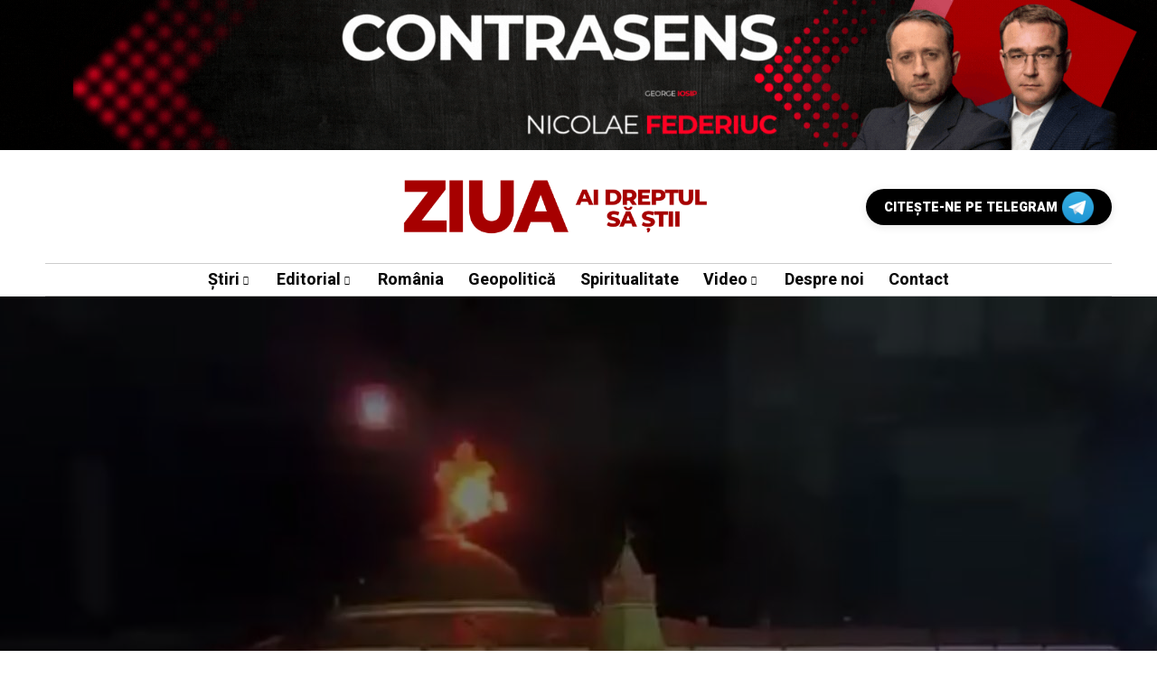

--- FILE ---
content_type: text/html; charset=UTF-8
request_url: https://ziua.md/kremlinul-anunta-ca-a-dejucat-un-atac-terorist-al-ucrainenilor-care-il-viza-pe-vladimir-putin/
body_size: 25980
content:
<!DOCTYPE html><html lang="ro-RO"><head><script data-no-optimize="1">var litespeed_docref=sessionStorage.getItem("litespeed_docref");litespeed_docref&&(Object.defineProperty(document,"referrer",{get:function(){return litespeed_docref}}),sessionStorage.removeItem("litespeed_docref"));</script> <meta charset="UTF-8"><meta name="viewport" content="width=device-width, initial-scale=1"><meta name='robots' content='index, follow, max-image-preview:large, max-snippet:-1, max-video-preview:-1' /><style>img:is([sizes="auto" i], [sizes^="auto," i]) { contain-intrinsic-size: 3000px 1500px }</style><title>VIDEO | Kremlinul anunță că a dejucat un „atac terorist” al ucrainenilor, care îl viza pe Vladimir Putin - ZIUA.md</title><link rel="canonical" href="https://ziua.md/kremlinul-anunta-ca-a-dejucat-un-atac-terorist-al-ucrainenilor-care-il-viza-pe-vladimir-putin/" /><meta property="og:locale" content="ro_RO" /><meta property="og:type" content="article" /><meta property="og:title" content="VIDEO | Kremlinul anunță că a dejucat un „atac terorist” al ucrainenilor, care îl viza pe Vladimir Putin - ZIUA.md" /><meta property="og:description" content="Kremlinul anunță că a deturnat, în noaptea dinspre 2 spre 3 mai,&nbsp;un atac cu drone al ucrainenilor asupra reședinței lui Vladimir Putin din Moscova. Potrivit presei din Rusia, președintele rus nu a avut de suferit. Forțele de apărare ale Rusiei susțin că două drone au fost interceptate în apropiere de zidurile Kremlinului.&nbsp; Potrivit TASS, autoritățile [&hellip;]" /><meta property="og:url" content="https://ziua.md/kremlinul-anunta-ca-a-dejucat-un-atac-terorist-al-ucrainenilor-care-il-viza-pe-vladimir-putin/" /><meta property="og:site_name" content="ZIUA.md" /><meta property="article:publisher" content="https://www.facebook.com/ziua.md" /><meta property="article:published_time" content="2023-05-03T11:48:08+00:00" /><meta property="article:modified_time" content="2023-05-03T13:14:35+00:00" /><meta property="og:image" content="https://ziua.md/wp-content/uploads/2023/05/photo_2023-05-03-16.13.56.jpeg" /><meta property="og:image:width" content="1280" /><meta property="og:image:height" content="733" /><meta property="og:image:type" content="image/jpeg" /><meta name="author" content="Redacția ZIUA" /><meta name="twitter:card" content="summary_large_image" /><meta name="twitter:creator" content="@ZiuaMoldova" /><meta name="twitter:site" content="@ZiuaMoldova" /><meta name="twitter:label1" content="Scris de" /><meta name="twitter:data1" content="Redacția ZIUA" /><meta name="twitter:label2" content="Timp estimat pentru citire" /><meta name="twitter:data2" content="1 minut" /> <script type="application/ld+json" class="yoast-schema-graph">{"@context":"https://schema.org","@graph":[{"@type":"Article","@id":"https://ziua.md/kremlinul-anunta-ca-a-dejucat-un-atac-terorist-al-ucrainenilor-care-il-viza-pe-vladimir-putin/#article","isPartOf":{"@id":"https://ziua.md/kremlinul-anunta-ca-a-dejucat-un-atac-terorist-al-ucrainenilor-care-il-viza-pe-vladimir-putin/"},"author":{"name":"Redacția ZIUA","@id":"https://ziua.md/#/schema/person/752d0dd4a10a2e51873ab6e2832cbbef"},"headline":"VIDEO | Kremlinul anunță că a dejucat un „atac terorist” al ucrainenilor, care îl viza pe Vladimir Putin","datePublished":"2023-05-03T11:48:08+00:00","dateModified":"2023-05-03T13:14:35+00:00","mainEntityOfPage":{"@id":"https://ziua.md/kremlinul-anunta-ca-a-dejucat-un-atac-terorist-al-ucrainenilor-care-il-viza-pe-vladimir-putin/"},"wordCount":151,"commentCount":0,"publisher":{"@id":"https://ziua.md/#organization"},"image":{"@id":"https://ziua.md/kremlinul-anunta-ca-a-dejucat-un-atac-terorist-al-ucrainenilor-care-il-viza-pe-vladimir-putin/#primaryimage"},"thumbnailUrl":"https://ziua.md/wp-content/uploads/2023/05/photo_2023-05-03-16.13.56.jpeg","keywords":["Kremlin","Război Ucraina","Vladimir Putin"],"articleSection":["Externe","Știri","Știrile zilei"],"inLanguage":"ro-RO","potentialAction":[{"@type":"CommentAction","name":"Comment","target":["https://ziua.md/kremlinul-anunta-ca-a-dejucat-un-atac-terorist-al-ucrainenilor-care-il-viza-pe-vladimir-putin/#respond"]}]},{"@type":"WebPage","@id":"https://ziua.md/kremlinul-anunta-ca-a-dejucat-un-atac-terorist-al-ucrainenilor-care-il-viza-pe-vladimir-putin/","url":"https://ziua.md/kremlinul-anunta-ca-a-dejucat-un-atac-terorist-al-ucrainenilor-care-il-viza-pe-vladimir-putin/","name":"VIDEO | Kremlinul anunță că a dejucat un „atac terorist” al ucrainenilor, care îl viza pe Vladimir Putin - ZIUA.md","isPartOf":{"@id":"https://ziua.md/#website"},"primaryImageOfPage":{"@id":"https://ziua.md/kremlinul-anunta-ca-a-dejucat-un-atac-terorist-al-ucrainenilor-care-il-viza-pe-vladimir-putin/#primaryimage"},"image":{"@id":"https://ziua.md/kremlinul-anunta-ca-a-dejucat-un-atac-terorist-al-ucrainenilor-care-il-viza-pe-vladimir-putin/#primaryimage"},"thumbnailUrl":"https://ziua.md/wp-content/uploads/2023/05/photo_2023-05-03-16.13.56.jpeg","datePublished":"2023-05-03T11:48:08+00:00","dateModified":"2023-05-03T13:14:35+00:00","breadcrumb":{"@id":"https://ziua.md/kremlinul-anunta-ca-a-dejucat-un-atac-terorist-al-ucrainenilor-care-il-viza-pe-vladimir-putin/#breadcrumb"},"inLanguage":"ro-RO","potentialAction":[{"@type":"ReadAction","target":["https://ziua.md/kremlinul-anunta-ca-a-dejucat-un-atac-terorist-al-ucrainenilor-care-il-viza-pe-vladimir-putin/"]}]},{"@type":"ImageObject","inLanguage":"ro-RO","@id":"https://ziua.md/kremlinul-anunta-ca-a-dejucat-un-atac-terorist-al-ucrainenilor-care-il-viza-pe-vladimir-putin/#primaryimage","url":"https://ziua.md/wp-content/uploads/2023/05/photo_2023-05-03-16.13.56.jpeg","contentUrl":"https://ziua.md/wp-content/uploads/2023/05/photo_2023-05-03-16.13.56.jpeg","width":1280,"height":733},{"@type":"BreadcrumbList","@id":"https://ziua.md/kremlinul-anunta-ca-a-dejucat-un-atac-terorist-al-ucrainenilor-care-il-viza-pe-vladimir-putin/#breadcrumb","itemListElement":[{"@type":"ListItem","position":1,"name":"Prima pagină","item":"https://ziua.md/"},{"@type":"ListItem","position":2,"name":"VIDEO | Kremlinul anunță că a dejucat un „atac terorist” al ucrainenilor, care îl viza pe Vladimir Putin"}]},{"@type":"WebSite","@id":"https://ziua.md/#website","url":"https://ziua.md/","name":"ZIUA.md","description":"Ai dreptul să știi","publisher":{"@id":"https://ziua.md/#organization"},"alternateName":"ZIUA","potentialAction":[{"@type":"SearchAction","target":{"@type":"EntryPoint","urlTemplate":"https://ziua.md/?s={search_term_string}"},"query-input":{"@type":"PropertyValueSpecification","valueRequired":true,"valueName":"search_term_string"}}],"inLanguage":"ro-RO"},{"@type":"Organization","@id":"https://ziua.md/#organization","name":"ZIUA.md","alternateName":"ZIUA","url":"https://ziua.md/","logo":{"@type":"ImageObject","inLanguage":"ro-RO","@id":"https://ziua.md/#/schema/logo/image/","url":"https://ziua.md/wp-content/uploads/2023/03/cropped-cropped-ZIUA_RED_LOGO_NO_BKG_SLOGAN-copy-1.png","contentUrl":"https://ziua.md/wp-content/uploads/2023/03/cropped-cropped-ZIUA_RED_LOGO_NO_BKG_SLOGAN-copy-1.png","width":250,"height":121,"caption":"ZIUA.md"},"image":{"@id":"https://ziua.md/#/schema/logo/image/"},"sameAs":["https://www.facebook.com/ziua.md","https://x.com/ZiuaMoldova","https://www.instagram.com/ziua.moldova/","https://www.youtube.com/@ziua.moldova","https://www.tiktok.com/@ziua.moldova","https://t.me/ZiuaMoldova"]},{"@type":"Person","@id":"https://ziua.md/#/schema/person/752d0dd4a10a2e51873ab6e2832cbbef","name":"Redacția ZIUA","image":{"@type":"ImageObject","inLanguage":"ro-RO","@id":"https://ziua.md/#/schema/person/image/","url":"https://ziua.md/wp-content/litespeed/avatar/9db7653d12c15b11a929345db2550a05.jpg?ver=1768516259","contentUrl":"https://ziua.md/wp-content/litespeed/avatar/9db7653d12c15b11a929345db2550a05.jpg?ver=1768516259","caption":"Redacția ZIUA"},"sameAs":["http://www.ziua.md"],"url":"https://ziua.md/author/redactia-ziua/"}]}</script> <link rel='dns-prefetch' href='//www.googletagmanager.com' /><link rel='dns-prefetch' href='//stats.wp.com' /><link rel='dns-prefetch' href='//fonts.googleapis.com' /><link rel='dns-prefetch' href='//pagead2.googlesyndication.com' /><link rel='preconnect' href='https://fonts.gstatic.com' crossorigin /><link rel="alternate" type="application/rss+xml" title="ZIUA.md &raquo; Flux" href="https://ziua.md/feed/" /><link rel="alternate" type="application/rss+xml" title="ZIUA.md &raquo; Flux comentarii" href="https://ziua.md/comments/feed/" /><link rel="alternate" type="application/rss+xml" title="Flux comentarii ZIUA.md &raquo; VIDEO | Kremlinul anunță că a dejucat un „atac terorist” al ucrainenilor, care îl viza pe Vladimir Putin" href="https://ziua.md/kremlinul-anunta-ca-a-dejucat-un-atac-terorist-al-ucrainenilor-care-il-viza-pe-vladimir-putin/feed/" /> <script type="litespeed/javascript">function cmplzCallClarity(method,params){if(typeof window.clarity==='function'){try{window.clarity(method,params)}catch(e){console.warn('Clarity API error:',e)}}}
function cmplzGetConsentFromEvent(e){var d=e&&e.detail&&e.detail.categories?e.detail.categories:[];var categories=Array.isArray(d)?d:[];return{analyticsAllowed:categories.indexOf('statistics')!==-1,adsAllowed:categories.indexOf('marketing')!==-1}}
function cmplzSendClarityConsent(analyticsAllowed,adsAllowed){var status=function(b){return b?"granted":"denied"};cmplzCallClarity('consentv2',{analytics_Storage:status(!!analyticsAllowed),ad_Storage:status(!!adsAllowed)})}
function cmplzEraseClarityCookies(){cmplzCallClarity('consent',!1)}
document.addEventListener('cmplz_fire_categories',function(e){var consent=cmplzGetConsentFromEvent(e);cmplzSendClarityConsent(consent.analyticsAllowed,consent.adsAllowed)});document.addEventListener('cmplz_revoke',function(e){var consent=cmplzGetConsentFromEvent(e);cmplzSendClarityConsent(consent.analyticsAllowed,consent.adsAllowed);if(!consent.analyticsAllowed&&!consent.adsAllowed){cmplzEraseClarityCookies()}})</script> <link data-optimized="2" rel="stylesheet" href="https://ziua.md/wp-content/litespeed/css/0dfac29bf1bf57c8af7cefcfb3c072c8.css?ver=1b0f4" /><style id='classic-theme-styles-inline-css' type='text/css'>/*! This file is auto-generated */
.wp-block-button__link{color:#fff;background-color:#32373c;border-radius:9999px;box-shadow:none;text-decoration:none;padding:calc(.667em + 2px) calc(1.333em + 2px);font-size:1.125em}.wp-block-file__button{background:#32373c;color:#fff;text-decoration:none}</style><style id='jetpack-sharing-buttons-style-inline-css' type='text/css'>.jetpack-sharing-buttons__services-list{display:flex;flex-direction:row;flex-wrap:wrap;gap:0;list-style-type:none;margin:5px;padding:0}.jetpack-sharing-buttons__services-list.has-small-icon-size{font-size:12px}.jetpack-sharing-buttons__services-list.has-normal-icon-size{font-size:16px}.jetpack-sharing-buttons__services-list.has-large-icon-size{font-size:24px}.jetpack-sharing-buttons__services-list.has-huge-icon-size{font-size:36px}@media print{.jetpack-sharing-buttons__services-list{display:none!important}}.editor-styles-wrapper .wp-block-jetpack-sharing-buttons{gap:0;padding-inline-start:0}ul.jetpack-sharing-buttons__services-list.has-background{padding:1.25em 2.375em}</style><style id='global-styles-inline-css' type='text/css'>:root{--wp--preset--aspect-ratio--square: 1;--wp--preset--aspect-ratio--4-3: 4/3;--wp--preset--aspect-ratio--3-4: 3/4;--wp--preset--aspect-ratio--3-2: 3/2;--wp--preset--aspect-ratio--2-3: 2/3;--wp--preset--aspect-ratio--16-9: 16/9;--wp--preset--aspect-ratio--9-16: 9/16;--wp--preset--color--black: #000000;--wp--preset--color--cyan-bluish-gray: #abb8c3;--wp--preset--color--white: #ffffff;--wp--preset--color--pale-pink: #f78da7;--wp--preset--color--vivid-red: #cf2e2e;--wp--preset--color--luminous-vivid-orange: #ff6900;--wp--preset--color--luminous-vivid-amber: #fcb900;--wp--preset--color--light-green-cyan: #7bdcb5;--wp--preset--color--vivid-green-cyan: #00d084;--wp--preset--color--pale-cyan-blue: #8ed1fc;--wp--preset--color--vivid-cyan-blue: #0693e3;--wp--preset--color--vivid-purple: #9b51e0;--wp--preset--gradient--vivid-cyan-blue-to-vivid-purple: linear-gradient(135deg,rgba(6,147,227,1) 0%,rgb(155,81,224) 100%);--wp--preset--gradient--light-green-cyan-to-vivid-green-cyan: linear-gradient(135deg,rgb(122,220,180) 0%,rgb(0,208,130) 100%);--wp--preset--gradient--luminous-vivid-amber-to-luminous-vivid-orange: linear-gradient(135deg,rgba(252,185,0,1) 0%,rgba(255,105,0,1) 100%);--wp--preset--gradient--luminous-vivid-orange-to-vivid-red: linear-gradient(135deg,rgba(255,105,0,1) 0%,rgb(207,46,46) 100%);--wp--preset--gradient--very-light-gray-to-cyan-bluish-gray: linear-gradient(135deg,rgb(238,238,238) 0%,rgb(169,184,195) 100%);--wp--preset--gradient--cool-to-warm-spectrum: linear-gradient(135deg,rgb(74,234,220) 0%,rgb(151,120,209) 20%,rgb(207,42,186) 40%,rgb(238,44,130) 60%,rgb(251,105,98) 80%,rgb(254,248,76) 100%);--wp--preset--gradient--blush-light-purple: linear-gradient(135deg,rgb(255,206,236) 0%,rgb(152,150,240) 100%);--wp--preset--gradient--blush-bordeaux: linear-gradient(135deg,rgb(254,205,165) 0%,rgb(254,45,45) 50%,rgb(107,0,62) 100%);--wp--preset--gradient--luminous-dusk: linear-gradient(135deg,rgb(255,203,112) 0%,rgb(199,81,192) 50%,rgb(65,88,208) 100%);--wp--preset--gradient--pale-ocean: linear-gradient(135deg,rgb(255,245,203) 0%,rgb(182,227,212) 50%,rgb(51,167,181) 100%);--wp--preset--gradient--electric-grass: linear-gradient(135deg,rgb(202,248,128) 0%,rgb(113,206,126) 100%);--wp--preset--gradient--midnight: linear-gradient(135deg,rgb(2,3,129) 0%,rgb(40,116,252) 100%);--wp--preset--font-size--small: 13px;--wp--preset--font-size--medium: 20px;--wp--preset--font-size--large: 36px;--wp--preset--font-size--x-large: 42px;--wp--preset--spacing--20: 0.44rem;--wp--preset--spacing--30: 0.67rem;--wp--preset--spacing--40: 1rem;--wp--preset--spacing--50: 1.5rem;--wp--preset--spacing--60: 2.25rem;--wp--preset--spacing--70: 3.38rem;--wp--preset--spacing--80: 5.06rem;--wp--preset--shadow--natural: 6px 6px 9px rgba(0, 0, 0, 0.2);--wp--preset--shadow--deep: 12px 12px 50px rgba(0, 0, 0, 0.4);--wp--preset--shadow--sharp: 6px 6px 0px rgba(0, 0, 0, 0.2);--wp--preset--shadow--outlined: 6px 6px 0px -3px rgba(255, 255, 255, 1), 6px 6px rgba(0, 0, 0, 1);--wp--preset--shadow--crisp: 6px 6px 0px rgba(0, 0, 0, 1);}:where(.is-layout-flex){gap: 0.5em;}:where(.is-layout-grid){gap: 0.5em;}body .is-layout-flex{display: flex;}.is-layout-flex{flex-wrap: wrap;align-items: center;}.is-layout-flex > :is(*, div){margin: 0;}body .is-layout-grid{display: grid;}.is-layout-grid > :is(*, div){margin: 0;}:where(.wp-block-columns.is-layout-flex){gap: 2em;}:where(.wp-block-columns.is-layout-grid){gap: 2em;}:where(.wp-block-post-template.is-layout-flex){gap: 1.25em;}:where(.wp-block-post-template.is-layout-grid){gap: 1.25em;}.has-black-color{color: var(--wp--preset--color--black) !important;}.has-cyan-bluish-gray-color{color: var(--wp--preset--color--cyan-bluish-gray) !important;}.has-white-color{color: var(--wp--preset--color--white) !important;}.has-pale-pink-color{color: var(--wp--preset--color--pale-pink) !important;}.has-vivid-red-color{color: var(--wp--preset--color--vivid-red) !important;}.has-luminous-vivid-orange-color{color: var(--wp--preset--color--luminous-vivid-orange) !important;}.has-luminous-vivid-amber-color{color: var(--wp--preset--color--luminous-vivid-amber) !important;}.has-light-green-cyan-color{color: var(--wp--preset--color--light-green-cyan) !important;}.has-vivid-green-cyan-color{color: var(--wp--preset--color--vivid-green-cyan) !important;}.has-pale-cyan-blue-color{color: var(--wp--preset--color--pale-cyan-blue) !important;}.has-vivid-cyan-blue-color{color: var(--wp--preset--color--vivid-cyan-blue) !important;}.has-vivid-purple-color{color: var(--wp--preset--color--vivid-purple) !important;}.has-black-background-color{background-color: var(--wp--preset--color--black) !important;}.has-cyan-bluish-gray-background-color{background-color: var(--wp--preset--color--cyan-bluish-gray) !important;}.has-white-background-color{background-color: var(--wp--preset--color--white) !important;}.has-pale-pink-background-color{background-color: var(--wp--preset--color--pale-pink) !important;}.has-vivid-red-background-color{background-color: var(--wp--preset--color--vivid-red) !important;}.has-luminous-vivid-orange-background-color{background-color: var(--wp--preset--color--luminous-vivid-orange) !important;}.has-luminous-vivid-amber-background-color{background-color: var(--wp--preset--color--luminous-vivid-amber) !important;}.has-light-green-cyan-background-color{background-color: var(--wp--preset--color--light-green-cyan) !important;}.has-vivid-green-cyan-background-color{background-color: var(--wp--preset--color--vivid-green-cyan) !important;}.has-pale-cyan-blue-background-color{background-color: var(--wp--preset--color--pale-cyan-blue) !important;}.has-vivid-cyan-blue-background-color{background-color: var(--wp--preset--color--vivid-cyan-blue) !important;}.has-vivid-purple-background-color{background-color: var(--wp--preset--color--vivid-purple) !important;}.has-black-border-color{border-color: var(--wp--preset--color--black) !important;}.has-cyan-bluish-gray-border-color{border-color: var(--wp--preset--color--cyan-bluish-gray) !important;}.has-white-border-color{border-color: var(--wp--preset--color--white) !important;}.has-pale-pink-border-color{border-color: var(--wp--preset--color--pale-pink) !important;}.has-vivid-red-border-color{border-color: var(--wp--preset--color--vivid-red) !important;}.has-luminous-vivid-orange-border-color{border-color: var(--wp--preset--color--luminous-vivid-orange) !important;}.has-luminous-vivid-amber-border-color{border-color: var(--wp--preset--color--luminous-vivid-amber) !important;}.has-light-green-cyan-border-color{border-color: var(--wp--preset--color--light-green-cyan) !important;}.has-vivid-green-cyan-border-color{border-color: var(--wp--preset--color--vivid-green-cyan) !important;}.has-pale-cyan-blue-border-color{border-color: var(--wp--preset--color--pale-cyan-blue) !important;}.has-vivid-cyan-blue-border-color{border-color: var(--wp--preset--color--vivid-cyan-blue) !important;}.has-vivid-purple-border-color{border-color: var(--wp--preset--color--vivid-purple) !important;}.has-vivid-cyan-blue-to-vivid-purple-gradient-background{background: var(--wp--preset--gradient--vivid-cyan-blue-to-vivid-purple) !important;}.has-light-green-cyan-to-vivid-green-cyan-gradient-background{background: var(--wp--preset--gradient--light-green-cyan-to-vivid-green-cyan) !important;}.has-luminous-vivid-amber-to-luminous-vivid-orange-gradient-background{background: var(--wp--preset--gradient--luminous-vivid-amber-to-luminous-vivid-orange) !important;}.has-luminous-vivid-orange-to-vivid-red-gradient-background{background: var(--wp--preset--gradient--luminous-vivid-orange-to-vivid-red) !important;}.has-very-light-gray-to-cyan-bluish-gray-gradient-background{background: var(--wp--preset--gradient--very-light-gray-to-cyan-bluish-gray) !important;}.has-cool-to-warm-spectrum-gradient-background{background: var(--wp--preset--gradient--cool-to-warm-spectrum) !important;}.has-blush-light-purple-gradient-background{background: var(--wp--preset--gradient--blush-light-purple) !important;}.has-blush-bordeaux-gradient-background{background: var(--wp--preset--gradient--blush-bordeaux) !important;}.has-luminous-dusk-gradient-background{background: var(--wp--preset--gradient--luminous-dusk) !important;}.has-pale-ocean-gradient-background{background: var(--wp--preset--gradient--pale-ocean) !important;}.has-electric-grass-gradient-background{background: var(--wp--preset--gradient--electric-grass) !important;}.has-midnight-gradient-background{background: var(--wp--preset--gradient--midnight) !important;}.has-small-font-size{font-size: var(--wp--preset--font-size--small) !important;}.has-medium-font-size{font-size: var(--wp--preset--font-size--medium) !important;}.has-large-font-size{font-size: var(--wp--preset--font-size--large) !important;}.has-x-large-font-size{font-size: var(--wp--preset--font-size--x-large) !important;}
:where(.wp-block-post-template.is-layout-flex){gap: 1.25em;}:where(.wp-block-post-template.is-layout-grid){gap: 1.25em;}
:where(.wp-block-columns.is-layout-flex){gap: 2em;}:where(.wp-block-columns.is-layout-grid){gap: 2em;}
:root :where(.wp-block-pullquote){font-size: 1.5em;line-height: 1.6;}</style><link rel="preload" as="style" href="https://fonts.googleapis.com/css?family=Work%20Sans:400%7CHeebo:400%7CLora:400&#038;display=swap&#038;ver=1766568805" /><noscript><link rel="stylesheet" href="https://fonts.googleapis.com/css?family=Work%20Sans:400%7CHeebo:400%7CLora:400&#038;display=swap&#038;ver=1766568805" /></noscript><style id='mow_fn_inline-inline-css' type='text/css'>@media(max-width: 600px){
			#wpadminbar{position: fixed;}
		}
	
		:root{
			--hff: Heebo;
			--bff: Work Sans;
			--quote-ff: Lora;
		}
	
		.cursor-inner.cursor-slider.cursor-hover span:after,
		.cursor-inner.cursor-slider.cursor-hover span:before{
			background-color: #000000;
		}
		.cursor-outer .fn-cursor,.cursor-inner.cursor-slider:not(.cursor-hover) .fn-cursor{
			border-color: rgba(0,0,0,0.7);
		}
		.cursor-inner .fn-cursor,.cursor-inner .fn-left:before,.cursor-inner .fn-left:after,.cursor-inner .fn-right:before,.cursor-inner .fn-right:after{
			background-color: rgba(0,0,0,0.7);
		}
		.cursor-inner.cursor-hover .fn-cursor{
			background-color: rgba(0,0,0,0.1);
		}
		[data-site-skin='dark'] .cursor-inner.cursor-slider.cursor-hover span:after,
		[data-site-skin='dark'] .cursor-inner.cursor-slider.cursor-hover span:before{
			background-color: #FFFFFF;
		}
		[data-site-skin='dark'] .cursor-outer .fn-cursor,
		[data-site-skin='dark'] .cursor-inner.cursor-slider:not(.cursor-hover) .fn-cursor{
			border-color: rgba(255,255,255,0.7);
		}
		[data-site-skin='dark'] .cursor-inner .fn-cursor,
		[data-site-skin='dark'] .cursor-inner .fn-left:before,
		[data-site-skin='dark'] .cursor-inner .fn-left:after,
		[data-site-skin='dark'] .cursor-inner .fn-right:before,
		[data-site-skin='dark'] .cursor-inner .fn-right:after{
			background-color: rgba(255,255,255,0.7);
		}
		[data-site-skin='dark'] .cursor-inner.cursor-hover .fn-cursor{
			background-color: rgba(255,255,255,0.1);
		}
	
		:root{
			--mow-bbc: #FFFFFF;
			--mow-mc1: #A60000;
			--mow-hhc: #444444;
			--mow-hc: #080808;
			--mow-bc: #777777;
			--mow-ebc: #F5F5F5;
			--mow-aebc: #E5E5E5;
			--mow-border-color: #CCCCCC;
			--mow-contrast-text: #FFFFFF;
		}
		[data-site-skin='dark']:root{
			--mow-bbc: #121212;
			--mow-mc1: #A60000;
			--mow-hhc: #999999;
			--mow-hc: #CCCCCC;
			--mow-bc: #777777;
			--mow-ebc: #1D1D1D;
			--mow-aebc: #222222;
			--mow-border-color: #333333;
		}
	
		.fn__logo img{
			max-width: 350px;
			max-height: 80px;
		}
		.mow_fn_mobnav .fn__logo img{
			max-width: 220px;
			max-height: 80px;
		}
	
		.mow_fn_header .mow_fn_main_nav > li > a{
			height: 147px;
			line-height: 147px;
		}
		.mow_fn_mlogo_header .mow_fn_main_nav > li > a{
			height: 35px;
			line-height: 35px;
		}
	
		.blog__item .desc p{
			overflow: hidden;
		   	text-overflow: ellipsis;
		   	display: -webkit-box;
		   	-webkit-line-clamp: 3;
		   	-webkit-box-orient: vertical;
		}
	
		.mow_fn_mlogo_header[data-layout='overlay_bg'] .header_nav_wrap{
			background-color: #080808;
		}
		.mow_fn_mlogo_header[data-layout='overlay_bg'] .mow_fn_main_nav > li > a{
			color: #FFFFFF;
		}
	
		.mow_fn_mobnav{
			background-color: #A60000;
		}
		.mow_fn_mobnav .mob_top{
			border-bottom-color: #A60000;
		}
		.mow_fn_mobnav .mobile_menu a{
			color: #EEEEEE;
		}
	
		.fn__rating_count .number{
			background-color: #FDD23C;
			color: #000000;
		}
	
		.fn__meta .sticky_label span{background-color: #FFEEAF;}
	
		h1{font-size: 45px;}
		h2{font-size: 36px;}
		h3{font-size: 30px;}
		h4{font-size: 24px;}
		h5{font-size: 20px;}
		h6{font-size: 16px;}</style>
 <script type="litespeed/javascript" data-src="https://www.googletagmanager.com/gtag/js?id=GT-PLVX7ZL" id="google_gtagjs-js"></script> <script id="google_gtagjs-js-after" type="litespeed/javascript">window.dataLayer=window.dataLayer||[];function gtag(){dataLayer.push(arguments)}
gtag("set","linker",{"domains":["ziua.md"]});gtag("js",new Date());gtag("set","developer_id.dZTNiMT",!0);gtag("config","GT-PLVX7ZL",{"googlesitekit_post_type":"post","googlesitekit_post_author":"Redac\u021bia ZIUA","googlesitekit_post_date":"20230503"})</script> <script type="litespeed/javascript" data-src="https://ziua.md/wp-includes/js/jquery/jquery.min.js" id="jquery-core-js"></script> <link rel="https://api.w.org/" href="https://ziua.md/wp-json/" /><link rel="alternate" title="JSON" type="application/json" href="https://ziua.md/wp-json/wp/v2/posts/7248" /><link rel="EditURI" type="application/rsd+xml" title="RSD" href="https://ziua.md/xmlrpc.php?rsd" /><meta name="generator" content="WordPress 6.8.3" /><link rel='shortlink' href='https://ziua.md/?p=7248' /><link rel="alternate" title="oEmbed (JSON)" type="application/json+oembed" href="https://ziua.md/wp-json/oembed/1.0/embed?url=https%3A%2F%2Fziua.md%2Fkremlinul-anunta-ca-a-dejucat-un-atac-terorist-al-ucrainenilor-care-il-viza-pe-vladimir-putin%2F" /><link rel="alternate" title="oEmbed (XML)" type="text/xml+oembed" href="https://ziua.md/wp-json/oembed/1.0/embed?url=https%3A%2F%2Fziua.md%2Fkremlinul-anunta-ca-a-dejucat-un-atac-terorist-al-ucrainenilor-care-il-viza-pe-vladimir-putin%2F&#038;format=xml" /><meta name="generator" content="Redux 4.5.9" /><meta name="generator" content="Site Kit by Google 1.168.0" /> <script type="litespeed/javascript">(function(c,l,a,r,i,t,y){c[a]=c[a]||function(){(c[a].q=c[a].q||[]).push(arguments)};t=l.createElement(r);t.async=1;t.src="https://www.clarity.ms/tag/"+i+"?ref=wordpress";y=l.getElementsByTagName(r)[0];y.parentNode.insertBefore(t,y)})(window,document,"clarity","script","u4y9ashhal")</script> <link rel="canonical" href="https://ziua.md/kremlinul-anunta-ca-a-dejucat-un-atac-terorist-al-ucrainenilor-care-il-viza-pe-vladimir-putin/"><meta property="og:title" content="VIDEO | Kremlinul anunță că a dejucat un „atac terorist” al ucrainenilor, care îl viza pe Vladimir Putin"><meta property="og:type" content="article"><meta property="og:url" content="https://ziua.md/kremlinul-anunta-ca-a-dejucat-un-atac-terorist-al-ucrainenilor-care-il-viza-pe-vladimir-putin/"><meta property="og:site_name" content="ZIUA.md"><meta property="og:description" content="Kremlinul anunță că a deturnat, în noaptea dinspre 2 spre 3 mai,&nbsp;un atac cu drone al ucrainenilor asupra reședinței lui"><meta property="og:locale" content="ro_RO"><meta property="article:published_time" content="2023-05-03T14:48:08+03:00"><meta property="article:modified_time" content="2023-05-03T16:14:35+03:00"><meta property="article:author" content="https://ziua.md/author/redactia-ziua/"><meta property="og:image" content="https://ziua.md/wp-content/uploads/2023/05/photo_2023-05-03-16.13.56.jpeg"><meta property="og:image:width" content="1200"><meta property="og:image:height" content="630"><meta property="og:image:alt" content="VIDEO | Kremlinul anunță că a dejucat un „atac terorist” al ucrainenilor, care îl viza pe Vladimir Putin"><meta name="twitter:card" content="summary_large_image"><meta name="twitter:title" content="VIDEO | Kremlinul anunță că a dejucat un „atac terorist” al ucrainenilor, care îl viza pe Vladimir Putin"><meta name="twitter:description" content="Kremlinul anunță că a deturnat, în noaptea dinspre 2 spre 3 mai,&nbsp;un atac cu drone al ucrainenilor asupra reședinței lui"><meta name="twitter:image" content="https://ziua.md/wp-content/uploads/2023/05/photo_2023-05-03-16.13.56.jpeg"><style>img#wpstats{display:none}</style><style>.cmplz-hidden {
					display: none !important;
				}</style><meta name="description" content="Kremlinul anunță că a deturnat, în noaptea dinspre 2 spre 3 mai,&nbsp;un atac cu drone al ucrainenilor asupra reședinței lui Vladimir Putin din Mos..."><link rel="prev" href="https://ziua.md/gheorghe-begu-condamnat-la-doi-ani-de-inchisoare-cu-executare-si-obligat-sa-achite-un-prejudiciu-de-doua-milioane-de-lei/" /><link rel="next" href="https://ziua.md/ultima-ora-ucraina-respinge-orice-legatura-cu-atacul-asupra-kremlinului/" /><meta name="google-adsense-platform-account" content="ca-host-pub-2644536267352236"><meta name="google-adsense-platform-domain" content="sitekit.withgoogle.com"><meta name="generator" content="Elementor 3.34.0; features: e_font_icon_svg, additional_custom_breakpoints; settings: css_print_method-external, google_font-enabled, font_display-swap"> <script type="litespeed/javascript">(window.globalAmlAds=window.globalAmlAds||[]).push(function(){globalAml.defineSlot({z:'be7a3353-7e56-4bdf-b53d-d650e8d4bb7e',ph:'admixer_be7a33537e564bdfb53dd650e8d4bb7e_zone_132816_sect_60946_site_53858',i:'inv-nets',s:'a0dbcb09-c04d-4709-a132-2e249f3fc86f',sender:'admixer'});globalAml.defineSlot({z:'31e77606-4f6f-4225-a0bf-2fa070befbef',ph:'admixer_31e776064f6f4225a0bf2fa070befbef_zone_132817_sect_60946_site_53858',i:'inv-nets',s:'a0dbcb09-c04d-4709-a132-2e249f3fc86f',sender:'admixer'});globalAml.defineSlot({z:'798fad4a-c02e-433f-bee5-fa13e10c91f8',ph:'admixer_798fad4ac02e433fbee5fa13e10c91f8_zone_132818_sect_60946_site_53858',i:'inv-nets',s:'a0dbcb09-c04d-4709-a132-2e249f3fc86f',sender:'admixer'});globalAml.defineSlot({z:'386f4d1c-f85d-4c56-b8e1-fb12889d585c',ph:'admixer_386f4d1cf85d4c56b8e1fb12889d585c_zone_132819_sect_60946_site_53858',i:'inv-nets',s:'a0dbcb09-c04d-4709-a132-2e249f3fc86f',sender:'admixer'});globalAml.defineSlot({z:'afc2101b-e534-4f4f-891a-38ad6bf20e16',ph:'admixer_afc2101be5344f4f891a38ad6bf20e16_zone_132820_sect_60946_site_53858',i:'inv-nets',s:'a0dbcb09-c04d-4709-a132-2e249f3fc86f',sender:'admixer'});globalAml.defineSlot({z:'c745d5cd-0599-4622-8287-6e5ea2f99e1d',ph:'admixer_c745d5cd0599462282876e5ea2f99e1d_zone_132821_sect_60946_site_53858',i:'inv-nets',s:'a0dbcb09-c04d-4709-a132-2e249f3fc86f',sender:'admixer'});globalAml.defineSlot({z:'01297f80-4ce3-4b54-a7b5-a21ab844a3e2',ph:'admixer_01297f804ce34b54a7b5a21ab844a3e2_zone_132822_sect_60946_site_53858',i:'inv-nets',s:'a0dbcb09-c04d-4709-a132-2e249f3fc86f',sender:'admixer'});globalAml.defineSlot({z:'236c85b0-2226-443b-b8bb-9f4d9956a0fc',ph:'admixer_236c85b02226443bb8bb9f4d9956a0fc_zone_132823_sect_60946_site_53858',i:'inv-nets',s:'a0dbcb09-c04d-4709-a132-2e249f3fc86f',sender:'admixer'});globalAml.defineSlot({z:'76e5295f-5e8d-4c8c-b840-e8f93e402973',ph:'admixer_76e5295f5e8d4c8cb840e8f93e402973_zone_132824_sect_60946_site_53858',i:'inv-nets',s:'a0dbcb09-c04d-4709-a132-2e249f3fc86f',sender:'admixer'});globalAml.singleRequest("admixer")})</script> <script type="litespeed/javascript">(window.globalAmlAds=window.globalAmlAds||[]).push(function(){globalAml.defineSlot({z:'aa489807-1f68-4d5a-b65f-3dac185a77d7',ph:'admixer_aa4898071f684d5ab65f3dac185a77d7_zone_132825_sect_60946_site_53858',i:'inv-nets',s:'a0dbcb09-c04d-4709-a132-2e249f3fc86f',sender:'admixer'});globalAml.singleRequest("admixer")})</script> <script type="litespeed/javascript">(window.globalAmlAds=window.globalAmlAds||[]).push(function(){globalAml.defineSlot({z:'b05f4dab-c906-480d-987b-763bbad080cf',ph:'admixer_b05f4dabc906480d987b763bbad080cf_zone_132826_sect_60946_site_53858',i:'inv-nets',s:'a0dbcb09-c04d-4709-a132-2e249f3fc86f',sender:'admixer'});globalAml.singleRequest("admixer")})</script> <script type="litespeed/javascript">(window.globalAmlAds=window.globalAmlAds||[]).push(function(){globalAml.defineSlot({z:'f30304b9-cddb-4aff-bbbc-419d2ee10589',ph:'admixer_f30304b9cddb4affbbbc419d2ee10589_zone_132827_sect_60946_site_53858',i:'inv-nets',s:'a0dbcb09-c04d-4709-a132-2e249f3fc86f',sender:'admixer'});globalAml.singleRequest("admixer")})</script> <script type="litespeed/javascript">(window.globalAmlAds=window.globalAmlAds||[]).push(function(){globalAml.defineSlot({z:'5bd81e9b-6c1e-4b71-8eba-1b7b445be121',ph:'admixer_5bd81e9b6c1e4b718eba1b7b445be121_zone_132828_sect_60946_site_53858',i:'inv-nets',s:'a0dbcb09-c04d-4709-a132-2e249f3fc86f',sender:'admixer'});globalAml.singleRequest("admixer")})</script> <script type="litespeed/javascript">(window.globalAmlAds=window.globalAmlAds||[]).push(function(){globalAml.defineSlot({z:'65a41345-ff0d-4152-93da-b548de4ac8e0',ph:'admixer_65a41345ff0d415293dab548de4ac8e0_zone_132829_sect_60947_site_53858',i:'inv-nets',s:'a0dbcb09-c04d-4709-a132-2e249f3fc86f',sender:'admixer'});globalAml.defineSlot({z:'a92592fe-c1dc-4c49-90de-d7921f3bc32a',ph:'admixer_a92592fec1dc4c4990ded7921f3bc32a_zone_132830_sect_60947_site_53858',i:'inv-nets',s:'a0dbcb09-c04d-4709-a132-2e249f3fc86f',sender:'admixer'});globalAml.defineSlot({z:'768227cd-4226-440c-bb37-334bf18b316e',ph:'admixer_768227cd4226440cbb37334bf18b316e_zone_132831_sect_60947_site_53858',i:'inv-nets',s:'a0dbcb09-c04d-4709-a132-2e249f3fc86f',sender:'admixer'});globalAml.defineSlot({z:'cb812ffe-8eb8-4044-ac72-14a5e84ff14b',ph:'admixer_cb812ffe8eb84044ac7214a5e84ff14b_zone_132832_sect_60947_site_53858',i:'inv-nets',s:'a0dbcb09-c04d-4709-a132-2e249f3fc86f',sender:'admixer'});globalAml.defineSlot({z:'fd11ff28-ca58-47bb-b419-0624ce8556f9',ph:'admixer_fd11ff28ca5847bbb4190624ce8556f9_zone_132833_sect_60947_site_53858',i:'inv-nets',s:'a0dbcb09-c04d-4709-a132-2e249f3fc86f',sender:'admixer'});globalAml.defineSlot({z:'010a465c-9c46-40b1-bc91-29d8fc716212',ph:'admixer_010a465c9c4640b1bc9129d8fc716212_zone_132834_sect_60947_site_53858',i:'inv-nets',s:'a0dbcb09-c04d-4709-a132-2e249f3fc86f',sender:'admixer'});globalAml.defineSlot({z:'3b5ac9bf-ef55-4ab4-8a69-3c69889ba0e4',ph:'admixer_3b5ac9bfef554ab48a693c69889ba0e4_zone_132835_sect_60947_site_53858',i:'inv-nets',s:'a0dbcb09-c04d-4709-a132-2e249f3fc86f',sender:'admixer'});globalAml.defineSlot({z:'edba64b9-935f-42a7-b345-9bb47576e314',ph:'admixer_edba64b9935f42a7b3459bb47576e314_zone_132836_sect_60947_site_53858',i:'inv-nets',s:'a0dbcb09-c04d-4709-a132-2e249f3fc86f',sender:'admixer'});globalAml.defineSlot({z:'e463bf32-5562-4b00-ae82-473b6f3c1612',ph:'admixer_e463bf3255624b00ae82473b6f3c1612_zone_132837_sect_60947_site_53858',i:'inv-nets',s:'a0dbcb09-c04d-4709-a132-2e249f3fc86f',sender:'admixer'});globalAml.singleRequest("admixer")})</script> <script type="litespeed/javascript">(window.globalAmlAds=window.globalAmlAds||[]).push(function(){globalAml.defineSlot({z:'99d9a11b-21f7-4e50-93fa-b5a31b2905e1',ph:'admixer_99d9a11b21f74e5093fab5a31b2905e1_zone_132838_sect_60947_site_53858',i:'inv-nets',s:'a0dbcb09-c04d-4709-a132-2e249f3fc86f',sender:'admixer'});globalAml.singleRequest("admixer")})</script> <script type="litespeed/javascript">(window.globalAmlAds=window.globalAmlAds||[]).push(function(){globalAml.defineSlot({z:'4d229d1e-6f6a-4959-8f6e-28daa54f22fe',ph:'admixer_4d229d1e6f6a49598f6e28daa54f22fe_zone_132839_sect_60947_site_53858',i:'inv-nets',s:'a0dbcb09-c04d-4709-a132-2e249f3fc86f',sender:'admixer'});globalAml.singleRequest("admixer")})</script> <script type="litespeed/javascript" data-src="https://cdn.admixer.net/scripts3/loader2.js"
        data-inv="//inv-nets.admixer.net/"
        data-r="single"
        data-sender="admixer"
        data-bundle="desktop"></script> <style>.e-con.e-parent:nth-of-type(n+4):not(.e-lazyloaded):not(.e-no-lazyload),
				.e-con.e-parent:nth-of-type(n+4):not(.e-lazyloaded):not(.e-no-lazyload) * {
					background-image: none !important;
				}
				@media screen and (max-height: 1024px) {
					.e-con.e-parent:nth-of-type(n+3):not(.e-lazyloaded):not(.e-no-lazyload),
					.e-con.e-parent:nth-of-type(n+3):not(.e-lazyloaded):not(.e-no-lazyload) * {
						background-image: none !important;
					}
				}
				@media screen and (max-height: 640px) {
					.e-con.e-parent:nth-of-type(n+2):not(.e-lazyloaded):not(.e-no-lazyload),
					.e-con.e-parent:nth-of-type(n+2):not(.e-lazyloaded):not(.e-no-lazyload) * {
						background-image: none !important;
					}
				}</style> <script type="litespeed/javascript" data-src="https://pagead2.googlesyndication.com/pagead/js/adsbygoogle.js?client=ca-pub-2159643313407880&amp;host=ca-host-pub-2644536267352236" crossorigin="anonymous"></script> <link rel="preload" href="https://fonts.googleapis.com/css?family=Lora:400,400italic,500,500italic,600,600italic,700,700italic,800,800italic,900,900italic|Heebo:400,400italic,500,500italic,600,600italic,700,700italic,800,800italic,900,900italic|Heebo:400,400italic,500,500italic,600,600italic,700,700italic,800,800italic,900,900italic|Work+Sans:400,400italic,500,500italic,600,600italic,700,700italic,800,800italic,900,900italic&#038;display=swap&#038;subset=latin,cyrillic,greek,vietnamese" as="style" onload="this.onload=null;this.rel='stylesheet'"><noscript><link rel="stylesheet" href="https://fonts.googleapis.com/css?family=Lora:400,400italic,500,500italic,600,600italic,700,700italic,800,800italic,900,900italic|Heebo:400,400italic,500,500italic,600,600italic,700,700italic,800,800italic,900,900italic|Heebo:400,400italic,500,500italic,600,600italic,700,700italic,800,800italic,900,900italic|Work+Sans:400,400italic,500,500italic,600,600italic,700,700italic,800,800italic,900,900italic&#038;display=swap&#038;subset=latin,cyrillic,greek,vietnamese"></noscript><link rel="icon" href="https://ziua.md/wp-content/uploads/2023/03/cropped-LOGO_ROUND_NO_BKG-32x32.png" sizes="32x32" /><link rel="icon" href="https://ziua.md/wp-content/uploads/2023/03/cropped-LOGO_ROUND_NO_BKG-192x192.png" sizes="192x192" /><link rel="apple-touch-icon" href="https://ziua.md/wp-content/uploads/2023/03/cropped-LOGO_ROUND_NO_BKG-180x180.png" /><meta name="msapplication-TileImage" content="https://ziua.md/wp-content/uploads/2023/03/cropped-LOGO_ROUND_NO_BKG-270x270.png" /><style id="mow_fn_option-dynamic-css" title="dynamic-css" class="redux-options-output">body{font-family:"Work Sans";font-weight:400;font-style:normal;font-size:18px;}.mow_fn_main_nav > li > a{font-family:Heebo;font-style:normal;font-size:20px;}input{font-family:Heebo;font-weight:400;font-style:normal;font-size:16px;}blockquote{font-family:Lora;font-weight:400;font-style:normal;font-size:24px;}h1,h2,h3,h4,h5,h6{font-family:Heebo;font-weight:400;font-style:normal;}</style> <script type="litespeed/javascript">localStorage.mow_skin="light";document.documentElement.setAttribute("data-site-skin",localStorage.mow_skin)</script> </head><body data-cmplz=1 class="wp-singular post-template-default single single-post postid-7248 single-format-standard wp-custom-logo wp-theme-mow mobile_sticky sidebar_sticky_enable mow-core-ready elementor-default elementor-kit-64537"><div class="mow_fn_banner__off_canvas"><div class="mow_fn_banner__off_canvas_in"><a href="https://www.youtube.com/playlist?list=PLiLHs4VzAEn3Nqvc1zc6w9EKnr35zEHeL" target="_blank" aria-label="Click to view advertisement"><img data-lazyloaded="1" src="[data-uri]" loading="lazy" data-src="https://ziua.md/wp-content/uploads/2025/11/banner_contrasens_anim.gif" width="1600" height="208"></a></div></div><div class="mow-fn-wrapper"><div class="mow_fn_site_overlay"></div><header id="mow_fn_header" data-header-width="boxed"><div class="mow_fn_mlogo_header" data-layout="contained_border"><div class="header_logo_wrap"><div class="header_logo"><div class="left_item"></div><div class="middle_item"><div class="fn__logo">
<a href="https://ziua.md/"><img data-lazyloaded="1" src="[data-uri]" loading="lazy" decoding="async" width="1080" height="200" class="dark_logo" data-src="https://ziua.md/wp-content/uploads/2025/05/ZIUA_LOGO_WIDE_NO_BKG.png" alt="logo"><img data-lazyloaded="1" src="[data-uri]" loading="lazy" decoding="async" width="1080" height="200" class="light_logo" data-src="https://ziua.md/wp-content/uploads/2025/05/ZIUA_LOGO_WIDE_NO_BKG.png" alt="logo"></a></div></div><div class="right_item"><div class="ht_right_item ht_right_item_extra"><div class="extra_link"><a href="https://t.me/ZiuaMoldova" class="full_link" target="_blank"></a><span class="tel">Citeşte-ne pe Telegram<img data-lazyloaded="1" src="[data-uri]" loading="lazy" data-src="https://ziua.md/wp-content/uploads/2025/04/Telegram_logo-e1743543602371.webp" width="35" height="35" alt=""></span></div></div></div></div></div><div class="header_nav_wrap"><div class="header_nav"><div class="menu-main-container"><ul id="menu-main" class="mow_fn_main_nav"><li id="menu-item-63105" class="menu-item menu-item-type-taxonomy menu-item-object-category current-post-ancestor current-menu-parent current-post-parent menu-item-has-children menu-item-63105"><a href="https://ziua.md/category/stiri/"><span>Știri<i class="fn__isvg fn__isvg-svg__arrow_4 "></i></span></a><div class="fn__classic_sub"><ul class="mow_fn_submenu"><li id="menu-item-63110" class="menu-item menu-item-type-taxonomy menu-item-object-category menu-item-63110"><a href="https://ziua.md/category/stiri/politica/"><span>Politică<i class="fn__isvg fn__isvg-svg__arrow_4 "></i></span></a></li><li id="menu-item-63107" class="menu-item menu-item-type-taxonomy menu-item-object-category menu-item-63107"><a href="https://ziua.md/category/stiri/economie/"><span>Economie<i class="fn__isvg fn__isvg-svg__arrow_4 "></i></span></a></li><li id="menu-item-63109" class="menu-item menu-item-type-taxonomy menu-item-object-category menu-item-63109"><a href="https://ziua.md/category/stiri/justitie/"><span>Justiție<i class="fn__isvg fn__isvg-svg__arrow_4 "></i></span></a></li><li id="menu-item-63112" class="menu-item menu-item-type-taxonomy menu-item-object-category menu-item-63112"><a href="https://ziua.md/category/stiri/societate/"><span>Societate<i class="fn__isvg fn__isvg-svg__arrow_4 "></i></span></a></li><li id="menu-item-63102" class="menu-item menu-item-type-taxonomy menu-item-object-category menu-item-63102"><a href="https://ziua.md/category/geopolitica/razboi/"><span>Război<i class="fn__isvg fn__isvg-svg__arrow_4 "></i></span></a></li><li id="menu-item-63108" class="menu-item menu-item-type-taxonomy menu-item-object-category current-post-ancestor current-menu-parent current-post-parent menu-item-63108"><a href="https://ziua.md/category/stiri/externe/"><span>Externe<i class="fn__isvg fn__isvg-svg__arrow_4 "></i></span></a></li><li id="menu-item-63106" class="menu-item menu-item-type-taxonomy menu-item-object-category menu-item-63106"><a href="https://ziua.md/category/stiri/cultura/"><span>Cultură<i class="fn__isvg fn__isvg-svg__arrow_4 "></i></span></a></li><li id="menu-item-63111" class="menu-item menu-item-type-taxonomy menu-item-object-category menu-item-63111"><a href="https://ziua.md/category/stiri/showbiz/"><span>Showbiz<i class="fn__isvg fn__isvg-svg__arrow_4 "></i></span></a></li><li id="menu-item-63114" class="menu-item menu-item-type-taxonomy menu-item-object-category menu-item-63114"><a href="https://ziua.md/category/stiri/vreme/"><span>Vreme<i class="fn__isvg fn__isvg-svg__arrow_4 "></i></span></a></li><li id="menu-item-63113" class="menu-item menu-item-type-taxonomy menu-item-object-category menu-item-63113"><a href="https://ziua.md/category/stiri/sport/"><span>Sport<i class="fn__isvg fn__isvg-svg__arrow_4 "></i></span></a></li></ul></div></li><li id="menu-item-63100" class="menu-item menu-item-type-taxonomy menu-item-object-category menu-item-has-children menu-item-63100"><a href="https://ziua.md/category/editorial/"><span>Editorial<i class="fn__isvg fn__isvg-svg__arrow_4 "></i></span></a><div class="fn__classic_sub"><ul class="mow_fn_submenu"><li id="menu-item-63101" class="menu-item menu-item-type-taxonomy menu-item-object-category menu-item-63101"><a href="https://ziua.md/category/editorial/scurt-pe-doi/"><span>Scurt pe doi<i class="fn__isvg fn__isvg-svg__arrow_4 "></i></span></a></li></ul></div></li><li id="menu-item-63103" class="menu-item menu-item-type-taxonomy menu-item-object-category menu-item-63103"><a href="https://ziua.md/category/romania/"><span>România<i class="fn__isvg fn__isvg-svg__arrow_4 "></i></span></a><div class="mow_fn_sub mow_fn_megasub mow_fn_megasub_mega"></li><li id="menu-item-63295" class="menu-item menu-item-type-taxonomy menu-item-object-category menu-item-63295"><a href="https://ziua.md/category/geopolitica/"><span>Geopolitică<i class="fn__isvg fn__isvg-svg__arrow_4 "></i></span></a></li><li id="menu-item-63104" class="menu-item menu-item-type-taxonomy menu-item-object-category menu-item-63104"><a href="https://ziua.md/category/spiritualitate/"><span>Spiritualitate<i class="fn__isvg fn__isvg-svg__arrow_4 "></i></span></a></li><li id="menu-item-63119" class="menu-item menu-item-type-taxonomy menu-item-object-category menu-item-has-children menu-item-63119"><a href="https://ziua.md/category/video/"><span>Video<i class="fn__isvg fn__isvg-svg__arrow_4 "></i></span></a><div class="fn__classic_sub"><ul class="mow_fn_submenu"><li id="menu-item-63116" class="menu-item menu-item-type-taxonomy menu-item-object-category menu-item-63116"><a href="https://ziua.md/category/video/emisiuni/"><span>Emisiuni<i class="fn__isvg fn__isvg-svg__arrow_4 "></i></span></a></li><li id="menu-item-63117" class="menu-item menu-item-type-taxonomy menu-item-object-category menu-item-63117"><a href="https://ziua.md/category/video/live/"><span>Live<i class="fn__isvg fn__isvg-svg__arrow_4 "></i></span></a></li><li id="menu-item-63118" class="menu-item menu-item-type-taxonomy menu-item-object-category menu-item-63118"><a href="https://ziua.md/category/video/no-comment/"><span>No comment<i class="fn__isvg fn__isvg-svg__arrow_4 "></i></span></a></li></ul></div></li><li id="menu-item-63099" class="menu-item menu-item-type-post_type menu-item-object-page menu-item-63099"><a href="https://ziua.md/despre-noi/"><span>Despre noi<i class="fn__isvg fn__isvg-svg__arrow_4 "></i></span></a></li><li id="menu-item-65700" class="menu-item menu-item-type-post_type menu-item-object-page menu-item-65700"><a href="https://ziua.md/contact-page/"><span>Contact<i class="fn__isvg fn__isvg-svg__arrow_4 "></i></span></a></li></ul></div></div></div></div></header><div class="mow_fn_stickynav ajax_enable" data-type="always_on"><div class="progress_wrap"><div class="progress"></div></div><div class="stickynav_in"><div class="transform_hedaer"><div class="sticky_header"><div class="mow_fn_nav sticky_nav"><div class="menu-main-container"><ul id="menu-main" class="mow_fn_main_nav"><li id="menu-item-63105" class="menu-item menu-item-type-taxonomy menu-item-object-category current-post-ancestor current-menu-parent current-post-parent menu-item-has-children menu-item-63105"><a href="https://ziua.md/category/stiri/"><span>Știri<i class="fn__isvg fn__isvg-svg__arrow_4 "></i></span></a><div class="fn__classic_sub"><ul class="mow_fn_submenu"><li id="menu-item-63110" class="menu-item menu-item-type-taxonomy menu-item-object-category menu-item-63110"><a href="https://ziua.md/category/stiri/politica/"><span>Politică<i class="fn__isvg fn__isvg-svg__arrow_4 "></i></span></a></li><li id="menu-item-63107" class="menu-item menu-item-type-taxonomy menu-item-object-category menu-item-63107"><a href="https://ziua.md/category/stiri/economie/"><span>Economie<i class="fn__isvg fn__isvg-svg__arrow_4 "></i></span></a></li><li id="menu-item-63109" class="menu-item menu-item-type-taxonomy menu-item-object-category menu-item-63109"><a href="https://ziua.md/category/stiri/justitie/"><span>Justiție<i class="fn__isvg fn__isvg-svg__arrow_4 "></i></span></a></li><li id="menu-item-63112" class="menu-item menu-item-type-taxonomy menu-item-object-category menu-item-63112"><a href="https://ziua.md/category/stiri/societate/"><span>Societate<i class="fn__isvg fn__isvg-svg__arrow_4 "></i></span></a></li><li id="menu-item-63102" class="menu-item menu-item-type-taxonomy menu-item-object-category menu-item-63102"><a href="https://ziua.md/category/geopolitica/razboi/"><span>Război<i class="fn__isvg fn__isvg-svg__arrow_4 "></i></span></a></li><li id="menu-item-63108" class="menu-item menu-item-type-taxonomy menu-item-object-category current-post-ancestor current-menu-parent current-post-parent menu-item-63108"><a href="https://ziua.md/category/stiri/externe/"><span>Externe<i class="fn__isvg fn__isvg-svg__arrow_4 "></i></span></a></li><li id="menu-item-63106" class="menu-item menu-item-type-taxonomy menu-item-object-category menu-item-63106"><a href="https://ziua.md/category/stiri/cultura/"><span>Cultură<i class="fn__isvg fn__isvg-svg__arrow_4 "></i></span></a></li><li id="menu-item-63111" class="menu-item menu-item-type-taxonomy menu-item-object-category menu-item-63111"><a href="https://ziua.md/category/stiri/showbiz/"><span>Showbiz<i class="fn__isvg fn__isvg-svg__arrow_4 "></i></span></a></li><li id="menu-item-63114" class="menu-item menu-item-type-taxonomy menu-item-object-category menu-item-63114"><a href="https://ziua.md/category/stiri/vreme/"><span>Vreme<i class="fn__isvg fn__isvg-svg__arrow_4 "></i></span></a></li><li id="menu-item-63113" class="menu-item menu-item-type-taxonomy menu-item-object-category menu-item-63113"><a href="https://ziua.md/category/stiri/sport/"><span>Sport<i class="fn__isvg fn__isvg-svg__arrow_4 "></i></span></a></li></ul></div></li><li id="menu-item-63100" class="menu-item menu-item-type-taxonomy menu-item-object-category menu-item-has-children menu-item-63100"><a href="https://ziua.md/category/editorial/"><span>Editorial<i class="fn__isvg fn__isvg-svg__arrow_4 "></i></span></a><div class="fn__classic_sub"><ul class="mow_fn_submenu"><li id="menu-item-63101" class="menu-item menu-item-type-taxonomy menu-item-object-category menu-item-63101"><a href="https://ziua.md/category/editorial/scurt-pe-doi/"><span>Scurt pe doi<i class="fn__isvg fn__isvg-svg__arrow_4 "></i></span></a></li></ul></div></li><li id="menu-item-63103" class="menu-item menu-item-type-taxonomy menu-item-object-category menu-item-63103"><a href="https://ziua.md/category/romania/"><span>România<i class="fn__isvg fn__isvg-svg__arrow_4 "></i></span></a><div class="mow_fn_sub mow_fn_megasub mow_fn_megasub_mega"></li><li id="menu-item-63295" class="menu-item menu-item-type-taxonomy menu-item-object-category menu-item-63295"><a href="https://ziua.md/category/geopolitica/"><span>Geopolitică<i class="fn__isvg fn__isvg-svg__arrow_4 "></i></span></a></li><li id="menu-item-63104" class="menu-item menu-item-type-taxonomy menu-item-object-category menu-item-63104"><a href="https://ziua.md/category/spiritualitate/"><span>Spiritualitate<i class="fn__isvg fn__isvg-svg__arrow_4 "></i></span></a></li><li id="menu-item-63119" class="menu-item menu-item-type-taxonomy menu-item-object-category menu-item-has-children menu-item-63119"><a href="https://ziua.md/category/video/"><span>Video<i class="fn__isvg fn__isvg-svg__arrow_4 "></i></span></a><div class="fn__classic_sub"><ul class="mow_fn_submenu"><li id="menu-item-63116" class="menu-item menu-item-type-taxonomy menu-item-object-category menu-item-63116"><a href="https://ziua.md/category/video/emisiuni/"><span>Emisiuni<i class="fn__isvg fn__isvg-svg__arrow_4 "></i></span></a></li><li id="menu-item-63117" class="menu-item menu-item-type-taxonomy menu-item-object-category menu-item-63117"><a href="https://ziua.md/category/video/live/"><span>Live<i class="fn__isvg fn__isvg-svg__arrow_4 "></i></span></a></li><li id="menu-item-63118" class="menu-item menu-item-type-taxonomy menu-item-object-category menu-item-63118"><a href="https://ziua.md/category/video/no-comment/"><span>No comment<i class="fn__isvg fn__isvg-svg__arrow_4 "></i></span></a></li></ul></div></li><li id="menu-item-63099" class="menu-item menu-item-type-post_type menu-item-object-page menu-item-63099"><a href="https://ziua.md/despre-noi/"><span>Despre noi<i class="fn__isvg fn__isvg-svg__arrow_4 "></i></span></a></li><li id="menu-item-65700" class="menu-item menu-item-type-post_type menu-item-object-page menu-item-65700"><a href="https://ziua.md/contact-page/"><span>Contact<i class="fn__isvg fn__isvg-svg__arrow_4 "></i></span></a></li></ul></div></div></div><div class="header_post_reading"><div class="reading_post"><h3>
<span class="subtitle">Now Reading:</span>
<span class="title">VIDEO | Kremlinul anunță că a dejucat un „atac terorist” al ucrainenilor, care îl viza pe Vladimir Putin</span></h3></div></div></div><div class="fn__quick_nav"><div class="icon_holder fn__link">
<span class="icon"></span>
<span class="icon"></span><div class="icon_count">1</div></div><div class="list"><ul><li class="ready"><div class="item" data-id="7248" role="button">
<span class="count"><span>01</span></span><h4><span>VIDEO | Kremlinul anunță că a dejucat un „atac terorist” al ucrainenilor, care îl viza pe Vladimir Putin</span></h4></div></li></ul></div></div></div></div><div class="mow_fn_mobnav"><div class="mob_top"><div class="logo"><div class="fn__logo"><a href="https://ziua.md/"><img data-lazyloaded="1" src="[data-uri]" loading="lazy" data-src="https://ziua.md/wp-content/uploads/2024/03/LOGO-ZIUA-e1743684784937.jpg" width="507" height="256" alt="logo"></a></div></div><div class="right__trigger">
<a class="bar_opener" href="#" aria-label="/"><i class="fn__isvg fn__isvg-baropener "></i></a>
<a class="mobmenu_opener" href="#" aria-label="/"><span></span></a></div></div><div class="mob_bot"><div class="menu-main-container"><ul id="menu-main-1" class="mobile_menu"><li class="menu-item menu-item-type-taxonomy menu-item-object-category current-post-ancestor current-menu-parent current-post-parent menu-item-has-children menu-item-63105"><a href="https://ziua.md/category/stiri/">Știri<span class="suffix">//</span><i class="fn__isvg fn__isvg-svg__arrow_4 "></i></a><ul class="sub-menu"><li class="menu-item menu-item-type-taxonomy menu-item-object-category menu-item-63110"><a href="https://ziua.md/category/stiri/politica/">Politică<span class="suffix">//</span><i class="fn__isvg fn__isvg-svg__arrow_4 "></i></a></li><li class="menu-item menu-item-type-taxonomy menu-item-object-category menu-item-63107"><a href="https://ziua.md/category/stiri/economie/">Economie<span class="suffix">//</span><i class="fn__isvg fn__isvg-svg__arrow_4 "></i></a></li><li class="menu-item menu-item-type-taxonomy menu-item-object-category menu-item-63109"><a href="https://ziua.md/category/stiri/justitie/">Justiție<span class="suffix">//</span><i class="fn__isvg fn__isvg-svg__arrow_4 "></i></a></li><li class="menu-item menu-item-type-taxonomy menu-item-object-category menu-item-63112"><a href="https://ziua.md/category/stiri/societate/">Societate<span class="suffix">//</span><i class="fn__isvg fn__isvg-svg__arrow_4 "></i></a></li><li class="menu-item menu-item-type-taxonomy menu-item-object-category menu-item-63102"><a href="https://ziua.md/category/geopolitica/razboi/">Război<span class="suffix">//</span><i class="fn__isvg fn__isvg-svg__arrow_4 "></i></a></li><li class="menu-item menu-item-type-taxonomy menu-item-object-category current-post-ancestor current-menu-parent current-post-parent menu-item-63108"><a href="https://ziua.md/category/stiri/externe/">Externe<span class="suffix">//</span><i class="fn__isvg fn__isvg-svg__arrow_4 "></i></a></li><li class="menu-item menu-item-type-taxonomy menu-item-object-category menu-item-63106"><a href="https://ziua.md/category/stiri/cultura/">Cultură<span class="suffix">//</span><i class="fn__isvg fn__isvg-svg__arrow_4 "></i></a></li><li class="menu-item menu-item-type-taxonomy menu-item-object-category menu-item-63111"><a href="https://ziua.md/category/stiri/showbiz/">Showbiz<span class="suffix">//</span><i class="fn__isvg fn__isvg-svg__arrow_4 "></i></a></li><li class="menu-item menu-item-type-taxonomy menu-item-object-category menu-item-63114"><a href="https://ziua.md/category/stiri/vreme/">Vreme<span class="suffix">//</span><i class="fn__isvg fn__isvg-svg__arrow_4 "></i></a></li><li class="menu-item menu-item-type-taxonomy menu-item-object-category menu-item-63113"><a href="https://ziua.md/category/stiri/sport/">Sport<span class="suffix">//</span><i class="fn__isvg fn__isvg-svg__arrow_4 "></i></a></li></ul></li><li class="menu-item menu-item-type-taxonomy menu-item-object-category menu-item-has-children menu-item-63100"><a href="https://ziua.md/category/editorial/">Editorial<span class="suffix">//</span><i class="fn__isvg fn__isvg-svg__arrow_4 "></i></a><ul class="sub-menu"><li class="menu-item menu-item-type-taxonomy menu-item-object-category menu-item-63101"><a href="https://ziua.md/category/editorial/scurt-pe-doi/">Scurt pe doi<span class="suffix">//</span><i class="fn__isvg fn__isvg-svg__arrow_4 "></i></a></li></ul></li><li class="menu-item menu-item-type-taxonomy menu-item-object-category menu-item-63103"><a href="https://ziua.md/category/romania/">România<span class="suffix">//</span><i class="fn__isvg fn__isvg-svg__arrow_4 "></i></a></li><li class="menu-item menu-item-type-taxonomy menu-item-object-category menu-item-63295"><a href="https://ziua.md/category/geopolitica/">Geopolitică<span class="suffix">//</span><i class="fn__isvg fn__isvg-svg__arrow_4 "></i></a></li><li class="menu-item menu-item-type-taxonomy menu-item-object-category menu-item-63104"><a href="https://ziua.md/category/spiritualitate/">Spiritualitate<span class="suffix">//</span><i class="fn__isvg fn__isvg-svg__arrow_4 "></i></a></li><li class="menu-item menu-item-type-taxonomy menu-item-object-category menu-item-has-children menu-item-63119"><a href="https://ziua.md/category/video/">Video<span class="suffix">//</span><i class="fn__isvg fn__isvg-svg__arrow_4 "></i></a><ul class="sub-menu"><li class="menu-item menu-item-type-taxonomy menu-item-object-category menu-item-63116"><a href="https://ziua.md/category/video/emisiuni/">Emisiuni<span class="suffix">//</span><i class="fn__isvg fn__isvg-svg__arrow_4 "></i></a></li><li class="menu-item menu-item-type-taxonomy menu-item-object-category menu-item-63117"><a href="https://ziua.md/category/video/live/">Live<span class="suffix">//</span><i class="fn__isvg fn__isvg-svg__arrow_4 "></i></a></li><li class="menu-item menu-item-type-taxonomy menu-item-object-category menu-item-63118"><a href="https://ziua.md/category/video/no-comment/">No comment<span class="suffix">//</span><i class="fn__isvg fn__isvg-svg__arrow_4 "></i></a></li></ul></li><li class="menu-item menu-item-type-post_type menu-item-object-page menu-item-63099"><a href="https://ziua.md/despre-noi/">Despre noi<span class="suffix">//</span><i class="fn__isvg fn__isvg-svg__arrow_4 "></i></a></li><li class="menu-item menu-item-type-post_type menu-item-object-page menu-item-65700"><a href="https://ziua.md/contact-page/">Contact<span class="suffix">//</span><i class="fn__isvg fn__isvg-svg__arrow_4 "></i></a></li></ul></div></div></div><div class="mow_fn_content"><div class="mow_fn_singlepost"><div class="mow_fn_singleajax"><div class="mow_fn_blog_single" data-post-id="7248" data-get-post-id="7246" data-post-title="VIDEO | Kremlinul anunță că a dejucat un „atac terorist” al ucrainenilor, care îl viza pe Vladimir Putin" data-post-url="https://ziua.md/kremlinul-anunta-ca-a-dejucat-un-atac-terorist-al-ucrainenilor-care-il-viza-pe-vladimir-putin/" data-layout="overlay_title" data-style="wsr"><div class="mow_fn_single"><div class="fn__single_top"><div class="fn__single_image_wrap fn__lg_lightbox"><div class="fn__single_image lightbox" data-src="https://ziua.md/wp-content/uploads/2023/05/photo_2023-05-03-16.13.56.jpeg" data-sub-html=""><img data-lazyloaded="1" src="[data-uri]" width="1280" height="733" data-src="https://ziua.md/wp-content/uploads/2023/05/photo_2023-05-03-16.13.56.jpeg" class="attachment-full size-full wp-post-image" alt="" loading="lazy" decoding="async" data-srcset="https://ziua.md/wp-content/uploads/2023/05/photo_2023-05-03-16.13.56.jpeg 1280w, https://ziua.md/wp-content/uploads/2023/05/photo_2023-05-03-16.13.56-300x172.jpeg 300w, https://ziua.md/wp-content/uploads/2023/05/photo_2023-05-03-16.13.56-1024x586.jpeg 1024w, https://ziua.md/wp-content/uploads/2023/05/photo_2023-05-03-16.13.56-768x440.jpeg 768w" data-sizes="auto, (max-width: 1280px) 100vw, 1280px" /></div></div><div class="fn__single_top_info"><div class="container"><div class="top_in"><h1 class="fn__maintitle fn__single_post_title">VIDEO | Kremlinul anunță că a dejucat un „atac terorist” al ucrainenilor, care îl viza pe Vladimir Putin</h1><div class="fn__meta"><p><span class="meta_item meta_author"><a href="https://ziua.md/author/redactia-ziua/" aria-label="See all posts by this author"><img data-lazyloaded="1" src="[data-uri]" alt='' data-src='https://ziua.md/wp-content/litespeed/avatar/5c2d506f5e3f12ccb0dfc40499bb3d11.jpg?ver=1768511062' data-srcset='https://ziua.md/wp-content/litespeed/avatar/c2cf46d7a1b340096ba9b318971a07ce.jpg?ver=1768511062 2x' class='avatar avatar-30 photo' height='30' width='30' decoding='async'/><span class="text">Redacția ZIUA</span></a><span class="meta_sep"></span></span><a class=" " href=" https://ziua.md/category/ultimele-stiri/">Știrile zilei</a>,&nbsp;<a class=" " href=" https://ziua.md/category/stiri/">Știri</a>,&nbsp;<a class=" fn_last_category" href=" https://ziua.md/category/stiri/externe/">Externe</a><span class="meta_sep"></span><span class="meta_item meta_date" title="3 mai 2023">3 mai 2023<span class="meta_sep"></span></span></p></div><div class="mow_fn_share"><div class="share_wrapper"><ul><li><a href="https://www.facebook.com/sharer/sharer.php?u=https%3A%2F%2Fziua.md%2Fkremlinul-anunta-ca-a-dejucat-un-atac-terorist-al-ucrainenilor-care-il-viza-pe-vladimir-putin%2F&amp;picture=https%3A%2F%2Fziua.md%2Fwp-content%2Fuploads%2F2023%2F05%2Fphoto_2023-05-03-16.13.56.jpeg" target="_blank" title="Facebook" aria-label="Share on Facebook"><i class="fn__isvg fn__isvg-facebook "></i></a></li><li><a href="https://twitter.com/intent/tweet?url=https%3A%2F%2Fziua.md%2Fkremlinul-anunta-ca-a-dejucat-un-atac-terorist-al-ucrainenilor-care-il-viza-pe-vladimir-putin%2F&amp;card=summary_large_image&amp;image=https%253A%252F%252Fziua.md%252Fwp-content%252Fuploads%252F2023%252F05%252Fphoto_2023-05-03-16.13.56.jpeg" target="_blank" title="Twitter" aria-label="Share on Twitter"><i class="fn__isvg fn__isvg-twitter "></i></a></li><li><a href="https://wa.me/?text=https%3A%2F%2Fziua.md%2Fkremlinul-anunta-ca-a-dejucat-un-atac-terorist-al-ucrainenilor-care-il-viza-pe-vladimir-putin%2F" target="_blank" title="WhatsApp" aria-label="Share on WhatsApp"><i class="fn__isvg fn__isvg-whatsapp "></i></a></li><li><a href="http://linkedin.com/shareArticle?mini=true&amp;url=https://ziua.md/kremlinul-anunta-ca-a-dejucat-un-atac-terorist-al-ucrainenilor-care-il-viza-pe-vladimir-putin/&amp;" target="_blank" title="Linkedin" aria-label="Share on Linkedin"><i class="fn__isvg fn__isvg-linkedin "></i></a></li><li><a href="mailto:?amp;body=https://ziua.md/kremlinul-anunta-ca-a-dejucat-un-atac-terorist-al-ucrainenilor-care-il-viza-pe-vladimir-putin/" target="_blank" title="Email" aria-label="Share on Email"><i class="fn__isvg fn__isvg-email "></i></a></li><li><a title="Copy Link" class="frenify__copy_link" href="https://ziua.md/kremlinul-anunta-ca-a-dejucat-un-atac-terorist-al-ucrainenilor-care-il-viza-pe-vladimir-putin/" aria-label="Copy a link to the clipboard"><i class="fn__isvg fn__isvg-svg__link "></i></a></li></ul></div></div></div></div></div></div><div class="fn__single_top_container"><div class="container"><div class="mow_fn_breadcrumbs"><div class="container"><div class="breadcrumbs_wrap"><ul id="breadcrumbs" class="breadcrumbs"><li class="item-home"><a class="bread-link bread-home" href="https://ziua.md" title="Home">Home</a></li><li class="separator separator-home"> <span></span></li><li class="item-cat"><a href="https://ziua.md/category/ultimele-stiri/">Știrile zilei</a></li><li class="separator"> <span></span></li><li class="item-current item-7248"><span class="bread-current bread-7248" title="VIDEO | Kremlinul anunță că a dejucat un „atac terorist” al ucrainenilor, care îl viza pe Vladimir Putin">VIDEO | Kremlinul anunță că a dejucat un „atac terorist” al ucrainenilor, care îl viza pe Vladimir Putin</span></li></ul></div></div></div></div></div><div class="mow_fn_ws" data-side="wsr"><div class="container"><div class="wspage_cols"><div class="wspage_col wspage_list"><div class="wspage_in"><div class="fn__single_content"><p>Kremlinul anunță că a deturnat, în noaptea dinspre 2 spre 3 mai,&nbsp;un atac cu drone al ucrainenilor asupra reședinței lui Vladimir Putin din Moscova. Potrivit presei din Rusia, președintele rus nu a avut de suferit. Forțele de apărare ale Rusiei susțin că două drone au fost interceptate în apropiere de zidurile Kremlinului.&nbsp;</p><p>Potrivit TASS, autoritățile de la Moscova au catalogat atacul drept un act terorist. „Rusia își rezervă dreptul să răspundă atunci și acolo unde va considera de cuviință”, a declarat purtătorul de cuvânt al Kremlinului, Dmitri Peskov, citat de presa de la Moscova.&nbsp;</p><p>Peskov a mai spus că în momentul atacului cu drone Vladimir Putin nu se afla în reședința sa din Kremlin.</p><p></p><figure class="wp-block-embed is-type-video is-provider-youtube wp-block-embed-youtube wp-embed-aspect-16-9 wp-has-aspect-ratio"><div class="wp-block-embed__wrapper">
<iframe data-lazyloaded="1" src="about:blank" data-placeholder-image="https://ziua.md/wp-content/uploads/complianz/placeholders/youtubeYhW42g7PEew-hqdefault.webp" data-category="marketing" data-service="youtube" class="cmplz-placeholder-element cmplz-iframe cmplz-iframe-styles cmplz-video " data-cmplz-target="src" data-src-cmplz="https://www.youtube.com/embed/YhW42g7PEew?feature=oembed" title="Kremlinul, atacat cu drone în noaptea dinspre doi spre trei mai" width="500" height="281"  data-litespeed-src="about:blank"  frameborder="0" allow="accelerometer; autoplay; clipboard-write; encrypted-media; gyroscope; picture-in-picture; web-share" referrerpolicy="strict-origin-when-cross-origin" allowfullscreen></iframe></div></figure></div><div class="clearfix"></div><div class="single_bottom_info"><div class="mow_fn_tags"><ul><li class="tag_item"><a href="https://ziua.md/tag/kremlin/" aria-label="View posts tagged with Kremlin">Kremlin</a></li><li class="tag_item"><a href="https://ziua.md/tag/razboi-ucraina-2/" aria-label="View posts tagged with Război Ucraina">Război Ucraina</a></li><li class="tag_item"><a href="https://ziua.md/tag/vladimir-putin/" aria-label="View posts tagged with Vladimir Putin">Vladimir Putin</a></li></ul></div><div class="mow_fn_share"><div class="share_wrapper"><ul><li><a href="https://www.facebook.com/sharer/sharer.php?u=https%3A%2F%2Fziua.md%2Fkremlinul-anunta-ca-a-dejucat-un-atac-terorist-al-ucrainenilor-care-il-viza-pe-vladimir-putin%2F&amp;picture=https%3A%2F%2Fziua.md%2Fwp-content%2Fuploads%2F2023%2F05%2Fphoto_2023-05-03-16.13.56.jpeg" target="_blank" title="Facebook" aria-label="Share on Facebook"><i class="fn__isvg fn__isvg-facebook "></i></a></li><li><a href="https://twitter.com/intent/tweet?url=https%3A%2F%2Fziua.md%2Fkremlinul-anunta-ca-a-dejucat-un-atac-terorist-al-ucrainenilor-care-il-viza-pe-vladimir-putin%2F&amp;card=summary_large_image&amp;image=https%253A%252F%252Fziua.md%252Fwp-content%252Fuploads%252F2023%252F05%252Fphoto_2023-05-03-16.13.56.jpeg" target="_blank" title="Twitter" aria-label="Share on Twitter"><i class="fn__isvg fn__isvg-twitter "></i></a></li><li><a href="https://wa.me/?text=https%3A%2F%2Fziua.md%2Fkremlinul-anunta-ca-a-dejucat-un-atac-terorist-al-ucrainenilor-care-il-viza-pe-vladimir-putin%2F" target="_blank" title="WhatsApp" aria-label="Share on WhatsApp"><i class="fn__isvg fn__isvg-whatsapp "></i></a></li><li><a href="http://linkedin.com/shareArticle?mini=true&amp;url=https://ziua.md/kremlinul-anunta-ca-a-dejucat-un-atac-terorist-al-ucrainenilor-care-il-viza-pe-vladimir-putin/&amp;" target="_blank" title="Linkedin" aria-label="Share on Linkedin"><i class="fn__isvg fn__isvg-linkedin "></i></a></li><li><a href="mailto:?amp;body=https://ziua.md/kremlinul-anunta-ca-a-dejucat-un-atac-terorist-al-ucrainenilor-care-il-viza-pe-vladimir-putin/" target="_blank" title="Email" aria-label="Share on Email"><i class="fn__isvg fn__isvg-email "></i></a></li><li><a title="Copy Link" class="frenify__copy_link" href="https://ziua.md/kremlinul-anunta-ca-a-dejucat-un-atac-terorist-al-ucrainenilor-care-il-viza-pe-vladimir-putin/" aria-label="Copy a link to the clipboard"><i class="fn__isvg fn__isvg-svg__link "></i></a></li></ul></div></div></div><div class="mow_fn_comments"><div class="fn__comments" id="comments"><div class="respond_comment"><div id="respond" class="comment-respond"><h3 id="reply-title" class="comment-reply-title"><span class="comment-title">Leave a reply</span> <small><a rel="nofollow" id="cancel-comment-reply-link" href="/kremlinul-anunta-ca-a-dejucat-un-atac-terorist-al-ucrainenilor-care-il-viza-pe-vladimir-putin/#respond" style="display:none;">Anulează răspunsul</a></small></h3><p class="must-log-in">Trebuie să fii <a href="https://ziua.md/wp-login.php?redirect_to=https%3A%2F%2Fziua.md%2Fkremlinul-anunta-ca-a-dejucat-un-atac-terorist-al-ucrainenilor-care-il-viza-pe-vladimir-putin%2F">autentificat</a> pentru a publica un comentariu.</p></div></div></div></div><div class="mow_fn_related_posts"><h3 class="fn__decor_title">Related Posts</h3><div class="fn__widget_posts_delta"><ul class="active"><li class="delta_item"><div class="delta__item"><div class="img_holder"><div class="item_img"><a href="https://ziua.md/financial-times-ue-ia-in-calcul-o-aderare-light-pentru-ucraina-starnind-ingrijorari-in-capitalele-europene/" aria-label="Financial Times: UE ia în calcul o „aderare light” pentru Ucraina, stârnind îngrijorări în capitalele europene"><img data-lazyloaded="1" src="[data-uri]" width="1024" height="683" data-src="https://ziua.md/wp-content/uploads/2024/02/UE-Ucraina-1024x683.jpg" class="attachment-large size-large wp-post-image" alt="" loading="lazy" decoding="async" data-srcset="https://ziua.md/wp-content/uploads/2024/02/UE-Ucraina-1024x683.jpg 1024w, https://ziua.md/wp-content/uploads/2024/02/UE-Ucraina-300x200.jpg 300w, https://ziua.md/wp-content/uploads/2024/02/UE-Ucraina-768x512.jpg 768w, https://ziua.md/wp-content/uploads/2024/02/UE-Ucraina-1536x1025.jpg 1536w, https://ziua.md/wp-content/uploads/2024/02/UE-Ucraina.jpg 1985w" data-sizes="auto, (max-width: 1024px) 100vw, 1024px" /></a></div></div><div class="title_holder"><div class="fn__meta"><p><a class=" fn_last_category" href=" https://ziua.md/category/stiri/externe/">Externe</a><span class="meta_sep"></span><span class="meta_item meta_date" title="16 ianuarie 2026">16 ianuarie 2026<span class="meta_sep"></span></span></p></div><h3 class="post_title"><a href="https://ziua.md/financial-times-ue-ia-in-calcul-o-aderare-light-pentru-ucraina-starnind-ingrijorari-in-capitalele-europene/" aria-label="Financial Times: UE ia în calcul o „aderare light” pentru Ucraina, stârnind îngrijorări în capitalele europene">Financial Times: UE ia în calcul o „aderare light” pentru Ucraina, stârnind îngrijorări în capitalele europene</a></h3></div></div></li><li class="delta_item"><div class="delta__item"><div class="img_holder"><div class="item_img"><a href="https://ziua.md/kremlinul-saluta-semnalele-din-europa-privind-reluarea-dialogului-cu-rusia-este-o-evolutie-pozitiva/" aria-label="Kremlinul salută semnalele din Europa privind reluarea dialogului cu Rusia: „Este o evoluție pozitivă”"><img data-lazyloaded="1" src="[data-uri]" width="870" height="486" data-src="https://ziua.md/wp-content/uploads/2024/03/Peskov.jpg" class="attachment-large size-large wp-post-image" alt="" loading="lazy" decoding="async" data-srcset="https://ziua.md/wp-content/uploads/2024/03/Peskov.jpg 870w, https://ziua.md/wp-content/uploads/2024/03/Peskov-300x168.jpg 300w, https://ziua.md/wp-content/uploads/2024/03/Peskov-768x429.jpg 768w" data-sizes="auto, (max-width: 870px) 100vw, 870px" /></a></div></div><div class="title_holder"><div class="fn__meta"><p><a class=" fn_last_category" href=" https://ziua.md/category/geopolitica/">Geopolitică</a><span class="meta_sep"></span><span class="meta_item meta_date" title="16 ianuarie 2026">16 ianuarie 2026<span class="meta_sep"></span></span></p></div><h3 class="post_title"><a href="https://ziua.md/kremlinul-saluta-semnalele-din-europa-privind-reluarea-dialogului-cu-rusia-este-o-evolutie-pozitiva/" aria-label="Kremlinul salută semnalele din Europa privind reluarea dialogului cu Rusia: „Este o evoluție pozitivă”">Kremlinul salută semnalele din Europa privind reluarea dialogului cu Rusia: „Este o evoluție pozitivă”</a></h3></div></div></li><li class="delta_item"><div class="delta__item"><div class="img_holder"><div class="item_img"><a href="https://ziua.md/putin-a-vorbit-cu-liderii-israelului-si-iranului-pe-fondul-tensiunilor-din-orientul-mijlociu/" aria-label="Putin a vorbit cu liderii Israelului și Iranului, pe fondul tensiunilor din Orientul Mijlociu"><img data-lazyloaded="1" src="[data-uri]" width="1024" height="576" data-src="https://ziua.md/wp-content/uploads/2026/01/putin_netanyahu_Pezeshkian_160126-1024x576.jpg" class="attachment-large size-large wp-post-image" alt="" loading="lazy" decoding="async" data-srcset="https://ziua.md/wp-content/uploads/2026/01/putin_netanyahu_Pezeshkian_160126-1024x576.jpg 1024w, https://ziua.md/wp-content/uploads/2026/01/putin_netanyahu_Pezeshkian_160126-300x169.jpg 300w, https://ziua.md/wp-content/uploads/2026/01/putin_netanyahu_Pezeshkian_160126-768x432.jpg 768w, https://ziua.md/wp-content/uploads/2026/01/putin_netanyahu_Pezeshkian_160126.jpg 1280w" data-sizes="auto, (max-width: 1024px) 100vw, 1024px" /></a></div></div><div class="title_holder"><div class="fn__meta"><p><a class=" fn_last_category" href=" https://ziua.md/category/geopolitica/">Geopolitică</a><span class="meta_sep"></span><span class="meta_item meta_date" title="16 ianuarie 2026">16 ianuarie 2026<span class="meta_sep"></span></span></p></div><h3 class="post_title"><a href="https://ziua.md/putin-a-vorbit-cu-liderii-israelului-si-iranului-pe-fondul-tensiunilor-din-orientul-mijlociu/" aria-label="Putin a vorbit cu liderii Israelului și Iranului, pe fondul tensiunilor din Orientul Mijlociu">Putin a vorbit cu liderii Israelului și Iranului, pe fondul tensiunilor din Orientul Mijlociu</a></h3></div></div></li></ul></div></div><div class="mow_fn_pnb" data-status="yes"><div class="pn_title_holder"><div class="pnt_left"><h3 class="fn__lined_title"><span>Previous Post</span></h3></div><div class="pnt_right"><h3 class="fn__lined_title reverse"><span>Next Post</span></h3></div></div><div class="pnb_wrapper"><div class="prev item mob_title"><h3 class="fn__lined_title"><span>Previous Post</span></h3></div><div class="prev item" title="Gheorghe Begu, condamnat la doi ani de închisoare cu executare și obligat să achite un prejudiciu de două milioane de lei"><div class="img_holder" data-has-image="yes"><a href="https://ziua.md/gheorghe-begu-condamnat-la-doi-ani-de-inchisoare-cu-executare-si-obligat-sa-achite-un-prejudiciu-de-doua-milioane-de-lei/" aria-label="Previous Post"></a><img data-lazyloaded="1" src="[data-uri]" width="760" height="500" loading="lazy" data-src="https://ziua.md/wp-content/uploads/2023/04/Marcela-Paladi.jpg" alt=""></div><div class="title_holder"><div class="fn__meta"><p><a class=" fn_last_category" href=" https://ziua.md/category/ultimele-stiri/">Știrile zilei</a><span class="meta_sep"></span><span class="meta_item meta_date" title="3 mai 2023">3 mai 2023<span class="meta_sep"></span></span></p></div><h3 class="fn_title"><a href="https://ziua.md/gheorghe-begu-condamnat-la-doi-ani-de-inchisoare-cu-executare-si-obligat-sa-achite-un-prejudiciu-de-doua-milioane-de-lei/" aria-label="Previous Post">Gheorghe Begu, condamnat la doi ani de închisoare cu executare și obligat să achite un prejudiciu de două milioane de lei</a></h3></div></div><div class="next item mob_title"><h3 class="fn__lined_title reverse"><span>Next Post</span></h3></div><div class="next item" title="Ultima oră! Ucraina respinge orice legătură cu atacul asupra Kremlinului"><div class="img_holder" data-has-image="yes"><a href="https://ziua.md/ultima-ora-ucraina-respinge-orice-legatura-cu-atacul-asupra-kremlinului/" aria-label="Next Post"></a><img data-lazyloaded="1" src="[data-uri]" width="1200" height="675" loading="lazy" data-src="https://ziua.md/wp-content/uploads/2023/05/Serghei-Nikiforov.jpg" alt=""></div><div class="title_holder"><div class="fn__meta"><p><a class=" fn_last_category" href=" https://ziua.md/category/ultimele-stiri/">Știrile zilei</a><span class="meta_sep"></span><span class="meta_item meta_date" title="3 mai 2023">3 mai 2023<span class="meta_sep"></span></span></p></div><h3 class="fn_title"><a href="https://ziua.md/ultima-ora-ucraina-respinge-orice-legatura-cu-atacul-asupra-kremlinului/" aria-label="Next Post">Ultima oră! Ucraina respinge orice legătură cu atacul asupra Kremlinului</a></h3></div></div></div></div></div></div><div class="wspage_col wspage_bar"><div class="wspage_in"><div class="mow_fn_sidebar"><div id="block-184" class="widget_block clear widget_block"><div><div class="wp-block-jetpack-send-a-message"><div class="wp-block-jetpack-whatsapp-button is-color-dark"><a class="whatsapp-block__button" href="https://api.whatsapp.com/send?phone=37361208078&amp;text=Hi%2C%20I%20got%20your%20WhatsApp%20information%20from%20your%20website." style="background-color:#25D366;color:#fff" target="_self" rel="noopener noreferrer">Trimite știrea ta pe WhatsApp</a></div></div></div></div><div id="block-186" class="widget_block clear widget_block"><div><div id='admixer_afc2101be5344f4f891a38ad6bf20e16_zone_132820_sect_60946_site_53858' data-sender='admixer'></div> <script type="litespeed/javascript">(window.globalAmlAds=window.globalAmlAds||[]).push(function(){globalAml.display('admixer_afc2101be5344f4f891a38ad6bf20e16_zone_132820_sect_60946_site_53858')})</script> </div></div></div></div></div></div></div></div></div></div></div></div><div class="fn__preloader"><div class="container"><div class="preloader_in">
<span class="text">Loading Next Post...</span>
<span class="icon"></span></div></div></div></div></div><footer id="mow_fn_footer" class="mow_fn_footer on_social off_widgets"><div class="footer_w_social_wrapper"><div class="container"><div class="footer_w_social"><div class="w_cols" data-cols="3"><div class="w_col"><div id="text-2" class="widget_block fn__clearfix widget_text"><div class="textwidget"><p class="s8"><span class="s7">Portalul <strong>ZIUA.MD </strong>a fost fondat și este gestionat de ASOCIAȚIA <strong>„CIVIC MEDIA”</strong> din Republica Moldova. Toate drepturile sunt rezervate. </span></p><p class="s8"><span class="s7">Preluarea textelor și imaginilor de pe pagina <strong>ZIUA.md</strong> este permisă doar în limita maximă de 1.000 de caractere și cu citarea obligatorie a sursei. În cazul paginilor web, este obligatorie plasarea unui link activ către articolul preluat. Republicarea integrală a materialelor se poate realiza doar în condițiile în care există un </span><span class="s7">acord prealabil cu proprietarul</span><span class="s7">.</span></p><p><img data-lazyloaded="1" src="[data-uri]" decoding="async" class="alignnone wp-image-3595" data-src="https://ziua.md/wp-content/uploads/2023/03/civic_media_logo_transparent-300x300.png" alt="" width="133" height="133" data-srcset="https://ziua.md/wp-content/uploads/2023/03/civic_media_logo_transparent-300x300.png 300w, https://ziua.md/wp-content/uploads/2023/03/civic_media_logo_transparent-150x150.png 150w, https://ziua.md/wp-content/uploads/2023/03/civic_media_logo_transparent-768x768.png 768w, https://ziua.md/wp-content/uploads/2023/03/civic_media_logo_transparent.png 1024w" data-sizes="(max-width: 133px) 100vw, 133px" /></p><p><code></code></p></div></div></div><div class="w_col"><div id="block-182" class="widget_block fn__clearfix widget_block"><div class="wp-block-jetpack-send-a-message"><div class="wp-block-jetpack-whatsapp-button is-color-dark"><a class="whatsapp-block__button" href="https://api.whatsapp.com/send?phone=37361208078&amp;text=Hi%2C%20I%20got%20your%20WhatsApp%20information%20from%20your%20website." style="background-color:#25D366;color:#fff" target="_self" rel="noopener noreferrer">Scrie-ne pe WhatsApp</a></div></div></div><div id="block-187" class="widget_block widget_text fn__clearfix widget_block widget_text"><p></p></div></div><div class="w_col"><div id="block-190" class="widget_block widget_text fn__clearfix widget_block widget_text"><p>Chișinău, Republica Moldova, strada Armenească nr. 28, cod MD-2012<br><strong>E-mail:</strong>&nbsp;contact@ziua.md<br><strong>Telefon:</strong>&nbsp;+373 61 20 80 78</p></div></div></div></div></div></div><div class="footer_bottom"><div class="container"><div class="footer_bottom_in"><div class="fbi_item"><div class="menu-footer-menu-container"><ul id="menu-footer-menu" class="footer_menu"><li id="menu-item-81392" class="menu-item menu-item-type-post_type menu-item-object-page menu-item-81392"><a href="https://ziua.md/despre-noi/">Despre noi</a></li><li id="menu-item-81393" class="menu-item menu-item-type-post_type menu-item-object-page menu-item-privacy-policy menu-item-81393"><a rel="privacy-policy" href="https://ziua.md/despre-noi/politica-de-confidentialitate-si-cookies/">Politica de confidențialitate</a></li><li id="menu-item-81391" class="menu-item menu-item-type-post_type menu-item-object-page menu-item-81391"><a href="https://ziua.md/contact-page/">Contact</a></li></ul></div></div><div class="fbi_item"><p class="copyright">
Copyright © 2026 ZIUA.md | Toate drepturile sunt rezervate Civic Media | www.civicmedia.md</p></div></div></div></div></footer></div><div class="mow_fn_fixed_social_list has_title"><span class="title">Urmărește-ne</span><ul><li>
<a href="https://www.facebook.com/ziua.md" target="_blank" aria-label="facebook">
<span class="icon">
<i class="fn__isvg fn__isvg-facebook hov_svg"></i>
</span>
<span class="text">facebook</span>
</a></li><li>
<a href="https://x.com/ZiuaMoldova" target="_blank" aria-label="twitter">
<span class="icon">
<i class="fn__isvg fn__isvg-twitter hov_svg"></i>
</span>
<span class="text">twitter</span>
</a></li><li>
<a href="https://www.youtube.com/@ziua.moldova" target="_blank" aria-label="youtube">
<span class="icon">
<i class="fn__isvg fn__isvg-youtube hov_svg"></i>
</span>
<span class="text">youtube</span>
</a></li><li>
<a href="https://www.instagram.com/ziua.moldova/" target="_blank" aria-label="instagram">
<span class="icon">
<i class="fn__isvg fn__isvg-instagram hov_svg"></i>
</span>
<span class="text">instagram</span>
</a></li><li>
<a href="https://whatsapp.com/channel/0029Va8vAPBF1YlK9wmDwp41" target="_blank" aria-label="whatsapp">
<span class="icon">
<i class="fn__isvg fn__isvg-whatsapp hov_svg"></i>
</span>
<span class="text">whatsapp</span>
</a></li><li>
<a href="https://t.me/ZiuaMoldova" target="_blank" aria-label="telegram">
<span class="icon">
<i class="fn__isvg fn__isvg-telegram hov_svg"></i>
</span>
<span class="text">telegram</span>
</a></li><li>
<a href="https://www.tiktok.com/@ziua_moldova" target="_blank" aria-label="tiktok">
<span class="icon">
<i class="fn__isvg fn__isvg-tiktok hov_svg"></i>
</span>
<span class="text">tiktok</span>
</a></li></ul></div><div class="mow_fn_fixed_right_bar"><div class="help_bar">
<a href="#" class="search"><i class="fn__isvg fn__isvg-search "></i><span class="t_text">Search</span></a></div></div><div class="mow_fn_fixed_totop fn__link" data-dekstop="1" data-mobile="1">
<span class="progress"><span></span></span>
<span class="text">Derulează în sus</span></div><div class="mow_fn_searchbox" style="display: none;"><div class="search_wrap"><div class="container"><div class="search_content"><div class="search_header"><div class="fn__logo">
<a href="https://ziua.md/"><img data-lazyloaded="1" src="[data-uri]" loading="lazy" decoding="async" width="1080" height="200" class="dark_logo" data-src="https://ziua.md/wp-content/uploads/2025/05/ZIUA_LOGO_WIDE_NO_BKG.png" alt="logo"><img data-lazyloaded="1" src="[data-uri]" loading="lazy" decoding="async" width="1080" height="200" class="light_logo" data-src="https://ziua.md/wp-content/uploads/2025/05/ZIUA_LOGO_WIDE_NO_BKG.png" alt="logo"></a></div>
<a href="#" class="fn__popup_closer"><span></span></a></div><form class="main_form" action="https://ziua.md/" method="get" ><div class="input">
<input type="text" placeholder="Search Here..." name="s" autocomplete="off"></div><div class="search">
<input type="submit" class="pe-7s-search" value="Search"></div></form><div class="popular_cats"><div class="label">Căutări frecvente</div><div class="cats">
<a href="https://ziua.md/category/ultimele-stiri/">Știrile zilei</a><a href="https://ziua.md/category/stiri/">Știri</a><a href="https://ziua.md/category/stiri/externe/">Externe</a><a href="https://ziua.md/category/stiri/politica/">Politică</a></div></div></div></div></div></div><div class="mow_fn_register_popup"><div class="container"><div class="register_popup"><div class="register_box"><div class="loading"><div class="fn__preloader">
<span class="icon"></span><div class="text">Loading</div></div></div><div class="ready_in"><p class="inn">Signing-in <span class="count">3</span> seconds...</p><p class="upp">Signing-up <span class="count">3</span> seconds...</p></div><div class="register_header"><div class="fn__logo">
<a href="https://ziua.md/" aria-label="Back to homepage"><img data-lazyloaded="1" src="[data-uri]" width="1080" height="200" loading="lazy" class="dark_logo" data-src="https://ziua.md/wp-content/uploads/2025/05/ZIUA_LOGO_WIDE_NO_BKG.png" alt="logo"><img data-lazyloaded="1" src="[data-uri]" width="1080" height="200" loading="lazy" class="light_logo" data-src="https://ziua.md/wp-content/uploads/2025/05/ZIUA_LOGO_WIDE_NO_BKG.png" alt="logo"></a></div>
<a href="#" class="fn__popup_closer" aria-label="Close Register Lightbox"><span></span></a></div><div class="mow_fn_sign_in_form"><div class="error_field"></div><div class="form"><form id="mow_fn_login_form" method="post"><div class="item item_email">
<input placeholder="Username or Email"  type="email" id="mow_fn_login_username" name="mow_fn_login_username" required></div><div class="item item_password">
<input placeholder="Password" type="password" id="mow_fn_login_password" name="mow_fn_login_password" required></div><div class="item item_remember"><div class="label">
<label>
<span class="fn__checkbox">
<input type="checkbox" id="mow_fn_login_rememberme" name="mow_fn_login_rememberme" value="1">
<span class="checkmark"></span>
</span>
<span class="text">Remember Me</span>
</label></div></div><div class="item item_submit">
<input type="submit" name="submit" value="Sign In"></div><div class="item item_sign_up"><p>Not a member? <a class="mow_fn_sign_up_btn" href="#" aria-label="Sign Up">Sign Up.</a></p></div></form></div></div><div class="mow_fn_sign_up_form"><div class="error_field"></div><div class="form"><form id="mow_fn_register_form" method="post"><div class="item item_username">
<input placeholder="Username" type="text" id="mow_fn_register_username" name="mow_fn_register_username" required></div><div class="item item_email">
<input placeholder="Email" type="email" id="mow_fn_register_email" name="mow_fn_register_email" required></div><div class="item item_password">
<input placeholder="Password" type="password" id="mow_fn_register_password" name="mow_fn_register_password" required></div><div class="item item_confirm_password">
<input placeholder="Confirm Password" type="password" id="mow_fn_register_confirm_password" name="mow_fn_register_confirm_password" required></div><div class="item item_submit">
<input type="submit" name="submit" value="Sign Up"></div><div class="item item_sign_in"><p>Have an account? <a class="mow_fn_sign_in_btn" href="#" aria-label="Sign In">Sign In.</a></p></div></form></div></div></div></div></div></div><div class="frenify__copy_dialog"></div><script type="speculationrules">{"prefetch":[{"source":"document","where":{"and":[{"href_matches":"\/*"},{"not":{"href_matches":["\/wp-*.php","\/wp-admin\/*","\/wp-content\/uploads\/*","\/wp-content\/*","\/wp-content\/plugins\/*","\/wp-content\/themes\/mow\/*","\/*\\?(.+)"]}},{"not":{"selector_matches":"a[rel~=\"nofollow\"]"}},{"not":{"selector_matches":".no-prefetch, .no-prefetch a"}}]},"eagerness":"conservative"}]}</script> <div id="cmplz-cookiebanner-container"><div class="cmplz-cookiebanner cmplz-hidden banner-1 bottom-right-view-preferences optin cmplz-bottom-right cmplz-categories-type-view-preferences" aria-modal="true" data-nosnippet="true" role="dialog" aria-live="polite" aria-labelledby="cmplz-header-1-optin" aria-describedby="cmplz-message-1-optin"><div class="cmplz-header"><div class="cmplz-logo"></div><div class="cmplz-title" id="cmplz-header-1-optin">Administrează consimțămintele pentru cookie-uri</div><div class="cmplz-close" tabindex="0" role="button" aria-label="Închide dialogul">
<svg aria-hidden="true" focusable="false" data-prefix="fas" data-icon="times" class="svg-inline--fa fa-times fa-w-11" role="img" xmlns="http://www.w3.org/2000/svg" viewBox="0 0 352 512"><path fill="currentColor" d="M242.72 256l100.07-100.07c12.28-12.28 12.28-32.19 0-44.48l-22.24-22.24c-12.28-12.28-32.19-12.28-44.48 0L176 189.28 75.93 89.21c-12.28-12.28-32.19-12.28-44.48 0L9.21 111.45c-12.28 12.28-12.28 32.19 0 44.48L109.28 256 9.21 356.07c-12.28 12.28-12.28 32.19 0 44.48l22.24 22.24c12.28 12.28 32.2 12.28 44.48 0L176 322.72l100.07 100.07c12.28 12.28 32.2 12.28 44.48 0l22.24-22.24c12.28-12.28 12.28-32.19 0-44.48L242.72 256z"></path></svg></div></div><div class="cmplz-divider cmplz-divider-header"></div><div class="cmplz-body"><div class="cmplz-message" id="cmplz-message-1-optin">Pentru a oferi cea mai bună experiență, folosim tehnologii, cum ar fi cookie-uri, pentru a stoca și/sau accesa informațiile despre dispozitive. Consimțământul pentru aceste tehnologii ne permite să procesăm date, cum ar fi comportamentul de navigare sau ID-uri unice pe acest site. Dacă nu îți dai consimțământul sau îți retragi consimțământul dat poate avea afecte negative asupra unor anumite funcționalități și funcții.</div><div class="cmplz-categories">
<details class="cmplz-category cmplz-functional" >
<summary>
<span class="cmplz-category-header">
<span class="cmplz-category-title">Funcționale</span>
<span class='cmplz-always-active'>
<span class="cmplz-banner-checkbox">
<input type="checkbox"
id="cmplz-functional-optin"
data-category="cmplz_functional"
class="cmplz-consent-checkbox cmplz-functional"
size="40"
value="1"/>
<label class="cmplz-label" for="cmplz-functional-optin"><span class="screen-reader-text">Funcționale</span></label>
</span>
Mereu activ							</span>
<span class="cmplz-icon cmplz-open">
<svg xmlns="http://www.w3.org/2000/svg" viewBox="0 0 448 512"  height="18" ><path d="M224 416c-8.188 0-16.38-3.125-22.62-9.375l-192-192c-12.5-12.5-12.5-32.75 0-45.25s32.75-12.5 45.25 0L224 338.8l169.4-169.4c12.5-12.5 32.75-12.5 45.25 0s12.5 32.75 0 45.25l-192 192C240.4 412.9 232.2 416 224 416z"/></svg>
</span>
</span>
</summary><div class="cmplz-description">
<span class="cmplz-description-functional">Stocarea tehnică sau accesul este strict necesară în scopul legitim de a permite utilizarea unui anumit serviciu cerut în mod explicit de către un abonat sau un utilizator sau în scopul exclusiv de a executa transmiterea unei comunicări printr-o rețea de comunicații electronice.</span></div>
</details><details class="cmplz-category cmplz-preferences" >
<summary>
<span class="cmplz-category-header">
<span class="cmplz-category-title">Preferințe</span>
<span class="cmplz-banner-checkbox">
<input type="checkbox"
id="cmplz-preferences-optin"
data-category="cmplz_preferences"
class="cmplz-consent-checkbox cmplz-preferences"
size="40"
value="1"/>
<label class="cmplz-label" for="cmplz-preferences-optin"><span class="screen-reader-text">Preferințe</span></label>
</span>
<span class="cmplz-icon cmplz-open">
<svg xmlns="http://www.w3.org/2000/svg" viewBox="0 0 448 512"  height="18" ><path d="M224 416c-8.188 0-16.38-3.125-22.62-9.375l-192-192c-12.5-12.5-12.5-32.75 0-45.25s32.75-12.5 45.25 0L224 338.8l169.4-169.4c12.5-12.5 32.75-12.5 45.25 0s12.5 32.75 0 45.25l-192 192C240.4 412.9 232.2 416 224 416z"/></svg>
</span>
</span>
</summary><div class="cmplz-description">
<span class="cmplz-description-preferences">Stocarea tehnică sau accesul este necesară în scop legitim pentru stocarea preferințelor care nu sunt cerute de abonat sau utilizator.</span></div>
</details><details class="cmplz-category cmplz-statistics" >
<summary>
<span class="cmplz-category-header">
<span class="cmplz-category-title">Statistici</span>
<span class="cmplz-banner-checkbox">
<input type="checkbox"
id="cmplz-statistics-optin"
data-category="cmplz_statistics"
class="cmplz-consent-checkbox cmplz-statistics"
size="40"
value="1"/>
<label class="cmplz-label" for="cmplz-statistics-optin"><span class="screen-reader-text">Statistici</span></label>
</span>
<span class="cmplz-icon cmplz-open">
<svg xmlns="http://www.w3.org/2000/svg" viewBox="0 0 448 512"  height="18" ><path d="M224 416c-8.188 0-16.38-3.125-22.62-9.375l-192-192c-12.5-12.5-12.5-32.75 0-45.25s32.75-12.5 45.25 0L224 338.8l169.4-169.4c12.5-12.5 32.75-12.5 45.25 0s12.5 32.75 0 45.25l-192 192C240.4 412.9 232.2 416 224 416z"/></svg>
</span>
</span>
</summary><div class="cmplz-description">
<span class="cmplz-description-statistics">Stocarea tehnică sau accesul care sunt utilizate exclusiv în scopuri statistice.</span>
<span class="cmplz-description-statistics-anonymous">Stocarea tehnică sau accesul care sunt utilizate exclusiv în scopuri statistice anonime. Fără o citație, conformitatea voluntară din partea Furnizorului tău de servicii de internet sau înregistrările suplimentare de la o terță parte, informațiile stocate sau preluate numai în acest scop nu pot fi utilizate de obicei pentru a te identifica.</span></div>
</details>
<details class="cmplz-category cmplz-marketing" >
<summary>
<span class="cmplz-category-header">
<span class="cmplz-category-title">Marketing</span>
<span class="cmplz-banner-checkbox">
<input type="checkbox"
id="cmplz-marketing-optin"
data-category="cmplz_marketing"
class="cmplz-consent-checkbox cmplz-marketing"
size="40"
value="1"/>
<label class="cmplz-label" for="cmplz-marketing-optin"><span class="screen-reader-text">Marketing</span></label>
</span>
<span class="cmplz-icon cmplz-open">
<svg xmlns="http://www.w3.org/2000/svg" viewBox="0 0 448 512"  height="18" ><path d="M224 416c-8.188 0-16.38-3.125-22.62-9.375l-192-192c-12.5-12.5-12.5-32.75 0-45.25s32.75-12.5 45.25 0L224 338.8l169.4-169.4c12.5-12.5 32.75-12.5 45.25 0s12.5 32.75 0 45.25l-192 192C240.4 412.9 232.2 416 224 416z"/></svg>
</span>
</span>
</summary><div class="cmplz-description">
<span class="cmplz-description-marketing">Stocarea tehnică sau accesul este necesară pentru a crea profiluri de utilizator la care trimitem publicitate sau pentru a urmări utilizatorul pe un site web sau pe mai multe site-uri web în scopuri de marketing similare.</span></div>
</details></div></div><div class="cmplz-links cmplz-information"><ul><li><a class="cmplz-link cmplz-manage-options cookie-statement" href="#" data-relative_url="#cmplz-manage-consent-container">Administrează opțiunile</a></li><li><a class="cmplz-link cmplz-manage-third-parties cookie-statement" href="#" data-relative_url="#cmplz-cookies-overview">Administrează serviciile</a></li><li><a class="cmplz-link cmplz-manage-vendors tcf cookie-statement" href="#" data-relative_url="#cmplz-tcf-wrapper">Administrează vânzătorii {vendor_count}</a></li><li><a class="cmplz-link cmplz-external cmplz-read-more-purposes tcf" target="_blank" rel="noopener noreferrer nofollow" href="https://cookiedatabase.org/tcf/purposes/" aria-label="Read more about TCF purposes on Cookie Database">Citește mai multe despre aceste scopuri</a></li></ul></div><div class="cmplz-divider cmplz-footer"></div><div class="cmplz-buttons">
<button class="cmplz-btn cmplz-accept">Acceptă</button>
<button class="cmplz-btn cmplz-deny">Refuză</button>
<button class="cmplz-btn cmplz-view-preferences">Vezi preferințele</button>
<button class="cmplz-btn cmplz-save-preferences">Salvează preferințele</button>
<a class="cmplz-btn cmplz-manage-options tcf cookie-statement" href="#" data-relative_url="#cmplz-manage-consent-container">Vezi preferințele</a></div><div class="cmplz-documents cmplz-links"><ul><li><a class="cmplz-link cookie-statement" href="#" data-relative_url="">{title}</a></li><li><a class="cmplz-link privacy-statement" href="#" data-relative_url="">{title}</a></li><li><a class="cmplz-link impressum" href="#" data-relative_url="">{title}</a></li></ul></div></div></div><div id="cmplz-manage-consent" data-nosnippet="true"><button class="cmplz-btn cmplz-hidden cmplz-manage-consent manage-consent-1">Administrează consimțămintele</button></div> <script type="litespeed/javascript">const lazyloadRunObserver=()=>{const lazyloadBackgrounds=document.querySelectorAll(`.e-con.e-parent:not(.e-lazyloaded)`);const lazyloadBackgroundObserver=new IntersectionObserver((entries)=>{entries.forEach((entry)=>{if(entry.isIntersecting){let lazyloadBackground=entry.target;if(lazyloadBackground){lazyloadBackground.classList.add('e-lazyloaded')}
lazyloadBackgroundObserver.unobserve(entry.target)}})},{rootMargin:'200px 0px 200px 0px'});lazyloadBackgrounds.forEach((lazyloadBackground)=>{lazyloadBackgroundObserver.observe(lazyloadBackground)})};const events=['DOMContentLiteSpeedLoaded','elementor/lazyload/observe',];events.forEach((event)=>{document.addEventListener(event,lazyloadRunObserver)})</script> <style id='jetpack-block-send-a-message-inline-css' type='text/css'>div.wp-block-jetpack-whatsapp-button{display:flex;margin-inline-end:5px}div.wp-block-jetpack-whatsapp-button a.whatsapp-block__button{background:#25d366;background-image:url("data:image/svg+xml;charset=utf-8,%3Csvg xmlns='http://www.w3.org/2000/svg' viewBox='0 0 26 26'%3E%3Cpath fill='%23fff' d='M24 11.69c0 6.458-5.274 11.692-11.782 11.692-2.066 0-4.007-.528-5.695-1.455L0 24l2.127-6.273a11.57 11.57 0 0 1-1.691-6.036C.436 5.234 5.711 0 12.218 0 18.726 0 24 5.234 24 11.69M12.218 1.863c-5.462 0-9.905 4.41-9.905 9.829 0 2.15.7 4.142 1.886 5.763l-1.237 3.65 3.807-1.21a9.9 9.9 0 0 0 5.45 1.626c5.461 0 9.905-4.409 9.905-9.829s-4.444-9.83-9.906-9.83m5.95 12.521c-.073-.119-.265-.19-.554-.334-.289-.143-1.71-.837-1.973-.932-.265-.095-.458-.143-.65.143-.193.287-.746.932-.915 1.123-.169.192-.337.216-.626.073-.288-.143-1.219-.446-2.322-1.422-.858-.76-1.438-1.697-1.607-1.985-.168-.286-.017-.441.127-.584.13-.128.29-.335.433-.502.145-.167.193-.286.289-.478.097-.191.048-.358-.024-.502-.072-.143-.65-1.553-.89-2.127-.241-.574-.482-.478-.65-.478s-.361-.024-.554-.024-.506.072-.77.358c-.265.287-1.01.98-1.01 2.39s1.034 2.773 1.178 2.964c.145.19 1.998 3.179 4.934 4.326s2.936.764 3.466.716c.529-.047 1.708-.693 1.95-1.362.24-.67.24-1.243.168-1.363'/%3E%3C/svg%3E");background-position:16px;background-repeat:no-repeat;background-size:32px 32px;border:none;border-radius:8px;box-sizing:border-box;color:#fff;display:block;font-family:Helvetica Neue,Helvetica,Arial,sans-serif;font-size:20px;font-weight:500;line-height:36px;min-height:50px;padding:8px 16px 8px 56px;text-decoration:none;white-space:nowrap}div.wp-block-jetpack-whatsapp-button.is-color-light a.whatsapp-block__button{background-image:url("data:image/svg+xml;charset=utf-8,%3Csvg xmlns='http://www.w3.org/2000/svg' viewBox='0 0 26 26'%3E%3Cpath fill='%2523465b64' d='M24 11.69c0 6.458-5.274 11.692-11.782 11.692-2.066 0-4.007-.528-5.695-1.455L0 24l2.127-6.273a11.57 11.57 0 0 1-1.691-6.036C.436 5.234 5.711 0 12.218 0 18.726 0 24 5.234 24 11.69M12.218 1.863c-5.462 0-9.905 4.41-9.905 9.829 0 2.15.7 4.142 1.886 5.763l-1.237 3.65 3.807-1.21a9.9 9.9 0 0 0 5.45 1.626c5.461 0 9.905-4.409 9.905-9.829s-4.444-9.83-9.906-9.83m5.95 12.521c-.073-.119-.265-.19-.554-.334-.289-.143-1.71-.837-1.973-.932-.265-.095-.458-.143-.65.143-.193.287-.746.932-.915 1.123-.169.192-.337.216-.626.073-.288-.143-1.219-.446-2.322-1.422-.858-.76-1.438-1.697-1.607-1.985-.168-.286-.017-.441.127-.584.13-.128.29-.335.433-.502.145-.167.193-.286.289-.478.097-.191.048-.358-.024-.502-.072-.143-.65-1.553-.89-2.127-.241-.574-.482-.478-.65-.478s-.361-.024-.554-.024-.506.072-.77.358c-.265.287-1.01.98-1.01 2.39s1.034 2.773 1.178 2.964c.145.19 1.998 3.179 4.934 4.326s2.936.764 3.466.716c.529-.047 1.708-.693 1.95-1.362.24-.67.24-1.243.168-1.363'/%3E%3C/svg%3E");color:#465b64}div.wp-block-jetpack-whatsapp-button.alignleft{float:none;justify-content:flex-start}div.wp-block-jetpack-whatsapp-button.aligncenter{justify-content:center}div.wp-block-jetpack-whatsapp-button.alignright{float:none;justify-content:flex-end}div.wp-block-jetpack-whatsapp-button.has-no-text a.whatsapp-block__button{padding-inline-start:48px}div.wp-block-jetpack-whatsapp-button:hover{opacity:.9}div.wp-block-jetpack-send-a-message>div.wp-block-jetpack-whatsapp-button>a.whatsapp-block__button:focus{background-image:url("data:image/svg+xml;charset=utf-8,%3Csvg xmlns='http://www.w3.org/2000/svg' viewBox='0 0 26 26'%3E%3Cpath fill='%23fff' d='M24 11.69c0 6.458-5.274 11.692-11.782 11.692-2.066 0-4.007-.528-5.695-1.455L0 24l2.127-6.273a11.57 11.57 0 0 1-1.691-6.036C.436 5.234 5.711 0 12.218 0 18.726 0 24 5.234 24 11.69M12.218 1.863c-5.462 0-9.905 4.41-9.905 9.829 0 2.15.7 4.142 1.886 5.763l-1.237 3.65 3.807-1.21a9.9 9.9 0 0 0 5.45 1.626c5.461 0 9.905-4.409 9.905-9.829s-4.444-9.83-9.906-9.83m5.95 12.521c-.073-.119-.265-.19-.554-.334-.289-.143-1.71-.837-1.973-.932-.265-.095-.458-.143-.65.143-.193.287-.746.932-.915 1.123-.169.192-.337.216-.626.073-.288-.143-1.219-.446-2.322-1.422-.858-.76-1.438-1.697-1.607-1.985-.168-.286-.017-.441.127-.584.13-.128.29-.335.433-.502.145-.167.193-.286.289-.478.097-.191.048-.358-.024-.502-.072-.143-.65-1.553-.89-2.127-.241-.574-.482-.478-.65-.478s-.361-.024-.554-.024-.506.072-.77.358c-.265.287-1.01.98-1.01 2.39s1.034 2.773 1.178 2.964c.145.19 1.998 3.179 4.934 4.326s2.936.764 3.466.716c.529-.047 1.708-.693 1.95-1.362.24-.67.24-1.243.168-1.363'/%3E%3C/svg%3E");background-position:16px;background-repeat:no-repeat;background-size:32px 32px}</style> <script id="wp-i18n-js-after" type="litespeed/javascript">wp.i18n.setLocaleData({'text direction\u0004ltr':['ltr']})</script> <script id="contact-form-7-js-translations" type="litespeed/javascript">(function(domain,translations){var localeData=translations.locale_data[domain]||translations.locale_data.messages;localeData[""].domain=domain;wp.i18n.setLocaleData(localeData,domain)})("contact-form-7",{"translation-revision-date":"2025-12-08 09:44:09+0000","generator":"GlotPress\/4.0.3","domain":"messages","locale_data":{"messages":{"":{"domain":"messages","plural-forms":"nplurals=3; plural=(n == 1) ? 0 : ((n == 0 || n % 100 >= 2 && n % 100 <= 19) ? 1 : 2);","lang":"ro"},"This contact form is placed in the wrong place.":["Acest formular de contact este plasat \u00eentr-un loc gre\u0219it."],"Error:":["Eroare:"]}},"comment":{"reference":"includes\/js\/index.js"}})</script> <script id="contact-form-7-js-before" type="litespeed/javascript">var wpcf7={"api":{"root":"https:\/\/ziua.md\/wp-json\/","namespace":"contact-form-7\/v1"},"cached":1}</script> <script id="mow-fn-init-js-extra" type="litespeed/javascript">var MowAjaxObject={"ajax_url":"https:\/\/ziua.md\/wp-admin\/admin-ajax.php","redirect_page":"https:\/\/ziua.md\/kremlinul-anunta-ca-a-dejucat-un-atac-terorist-al-ucrainenilor-care-il-viza-pe-vladimir-putin\/","siteurl":"https:\/\/ziua.md","nonce":"02c14c17d3","copiedText":"Copied to clipboard!","errorGetTitle":"Unable to Retrieve Title from URL","errorGetDesc":"Unable to Retrieve Description from URL","errorGetImg":"Unable to Retrieve Image from URL","invalidURL":"Please insert correct URL.","has_tag":"Tag already exists!","no_title":"Please enter post title!","dragBoxValidImgURL":"Please enter a valid image URL.","dragBoxNoFile":"No file selected.","dragBoxOnlyImg":"Only image files are allowed!","dragBoxMaxSize":"File size exceeds 2MB!","dragBoxSuccess":"Image successfully loaded from URL.","dragBoxFailed":"Failed to load image from the provided URL.","enterImgURL":"Please copy and paste the image URL here.","logInMsg":"Please log in to submit a post"}</script> <script id="jetpack-stats-js-before" type="litespeed/javascript">_stq=window._stq||[];_stq.push(["view",JSON.parse("{\"v\":\"ext\",\"blog\":\"216447441\",\"post\":\"7248\",\"tz\":\"3\",\"srv\":\"ziua.md\",\"j\":\"1:15.3.1\"}")]);_stq.push(["clickTrackerInit","216447441","7248"])</script> <script data-service="jetpack-statistics" data-category="statistics" type="text/plain" data-cmplz-src="https://stats.wp.com/e-202604.js" id="jetpack-stats-js" defer="defer" data-wp-strategy="defer"></script> <script id="cmplz-cookiebanner-js-extra" type="litespeed/javascript">var complianz={"prefix":"cmplz_","user_banner_id":"1","set_cookies":[],"block_ajax_content":"","banner_version":"148","version":"7.4.4.2","store_consent":"","do_not_track_enabled":"1","consenttype":"optin","region":"eu","geoip":"","dismiss_timeout":"","disable_cookiebanner":"","soft_cookiewall":"","dismiss_on_scroll":"","cookie_expiry":"365","url":"https:\/\/ziua.md\/wp-json\/complianz\/v1\/","locale":"lang=ro&locale=ro_RO","set_cookies_on_root":"","cookie_domain":"","current_policy_id":"26","cookie_path":"\/","categories":{"statistics":"statistice","marketing":"marketing"},"tcf_active":"","placeholdertext":"D\u0103 clic pentru a accepta cookie-urile pentru {category} \u0219i pentru a activa acest con\u021binut","css_file":"https:\/\/ziua.md\/wp-content\/uploads\/complianz\/css\/banner-{banner_id}-{type}.css?v=148","page_links":{"eu":{"cookie-statement":{"title":"Politic\u0103 cookie-uri ","url":"https:\/\/ziua.md\/politica-cookie-uri-ue\/"},"privacy-statement":{"title":"Politica de confiden\u021bialitate","url":"https:\/\/ziua.md\/despre-noi\/politica-de-confidentialitate-si-cookies\/"}}},"tm_categories":"","forceEnableStats":"","preview":"","clean_cookies":"","aria_label":"D\u0103 clic pentru a accepta cookie-urile pentru {category} \u0219i pentru a activa acest con\u021binut"}</script> <script id="cmplz-cookiebanner-js-after" type="litespeed/javascript">if('undefined'!=typeof window.jQuery){jQuery(document).ready(function($){$(document).on('elementor/popup/show',()=>{let rev_cats=cmplz_categories.reverse();for(let key in rev_cats){if(rev_cats.hasOwnProperty(key)){let category=cmplz_categories[key];if(cmplz_has_consent(category)){document.querySelectorAll('[data-category="'+category+'"]').forEach(obj=>{cmplz_remove_placeholder(obj)})}}}
let services=cmplz_get_services_on_page();for(let key in services){if(services.hasOwnProperty(key)){let service=services[key].service;let category=services[key].category;if(cmplz_has_service_consent(service,category)){document.querySelectorAll('[data-service="'+service+'"]').forEach(obj=>{cmplz_remove_placeholder(obj)})}}}})})}
document.addEventListener("cmplz_enable_category",function(consentData){var category=consentData.detail.category;var services=consentData.detail.services;var blockedContentContainers=[];let selectorVideo='.cmplz-elementor-widget-video-playlist[data-category="'+category+'"],.elementor-widget-video[data-category="'+category+'"]';let selectorGeneric='[data-cmplz-elementor-href][data-category="'+category+'"]';for(var skey in services){if(services.hasOwnProperty(skey)){let service=skey;selectorVideo+=',.cmplz-elementor-widget-video-playlist[data-service="'+service+'"],.elementor-widget-video[data-service="'+service+'"]';selectorGeneric+=',[data-cmplz-elementor-href][data-service="'+service+'"]'}}
document.querySelectorAll(selectorVideo).forEach(obj=>{let elementService=obj.getAttribute('data-service');if(cmplz_is_service_denied(elementService)){return}
if(obj.classList.contains('cmplz-elementor-activated'))return;obj.classList.add('cmplz-elementor-activated');if(obj.hasAttribute('data-cmplz_elementor_widget_type')){let attr=obj.getAttribute('data-cmplz_elementor_widget_type');obj.classList.removeAttribute('data-cmplz_elementor_widget_type');obj.classList.setAttribute('data-widget_type',attr)}
if(obj.classList.contains('cmplz-elementor-widget-video-playlist')){obj.classList.remove('cmplz-elementor-widget-video-playlist');obj.classList.add('elementor-widget-video-playlist')}
obj.setAttribute('data-settings',obj.getAttribute('data-cmplz-elementor-settings'));blockedContentContainers.push(obj)});document.querySelectorAll(selectorGeneric).forEach(obj=>{let elementService=obj.getAttribute('data-service');if(cmplz_is_service_denied(elementService)){return}
if(obj.classList.contains('cmplz-elementor-activated'))return;if(obj.classList.contains('cmplz-fb-video')){obj.classList.remove('cmplz-fb-video');obj.classList.add('fb-video')}
obj.classList.add('cmplz-elementor-activated');obj.setAttribute('data-href',obj.getAttribute('data-cmplz-elementor-href'));blockedContentContainers.push(obj.closest('.elementor-widget'))});for(var key in blockedContentContainers){if(blockedContentContainers.hasOwnProperty(key)&&blockedContentContainers[key]!==undefined){let blockedContentContainer=blockedContentContainers[key];if(elementorFrontend.elementsHandler){elementorFrontend.elementsHandler.runReadyTrigger(blockedContentContainer)}
var cssIndex=blockedContentContainer.getAttribute('data-placeholder_class_index');blockedContentContainer.classList.remove('cmplz-blocked-content-container');blockedContentContainer.classList.remove('cmplz-placeholder-'+cssIndex)}}});let cmplzBlockedContent=document.querySelector('.cmplz-blocked-content-notice');if(cmplzBlockedContent){cmplzBlockedContent.addEventListener('click',function(event){event.stopPropagation()})}</script> <script data-no-optimize="1">window.lazyLoadOptions=Object.assign({},{threshold:300},window.lazyLoadOptions||{});!function(t,e){"object"==typeof exports&&"undefined"!=typeof module?module.exports=e():"function"==typeof define&&define.amd?define(e):(t="undefined"!=typeof globalThis?globalThis:t||self).LazyLoad=e()}(this,function(){"use strict";function e(){return(e=Object.assign||function(t){for(var e=1;e<arguments.length;e++){var n,a=arguments[e];for(n in a)Object.prototype.hasOwnProperty.call(a,n)&&(t[n]=a[n])}return t}).apply(this,arguments)}function o(t){return e({},at,t)}function l(t,e){return t.getAttribute(gt+e)}function c(t){return l(t,vt)}function s(t,e){return function(t,e,n){e=gt+e;null!==n?t.setAttribute(e,n):t.removeAttribute(e)}(t,vt,e)}function i(t){return s(t,null),0}function r(t){return null===c(t)}function u(t){return c(t)===_t}function d(t,e,n,a){t&&(void 0===a?void 0===n?t(e):t(e,n):t(e,n,a))}function f(t,e){et?t.classList.add(e):t.className+=(t.className?" ":"")+e}function _(t,e){et?t.classList.remove(e):t.className=t.className.replace(new RegExp("(^|\\s+)"+e+"(\\s+|$)")," ").replace(/^\s+/,"").replace(/\s+$/,"")}function g(t){return t.llTempImage}function v(t,e){!e||(e=e._observer)&&e.unobserve(t)}function b(t,e){t&&(t.loadingCount+=e)}function p(t,e){t&&(t.toLoadCount=e)}function n(t){for(var e,n=[],a=0;e=t.children[a];a+=1)"SOURCE"===e.tagName&&n.push(e);return n}function h(t,e){(t=t.parentNode)&&"PICTURE"===t.tagName&&n(t).forEach(e)}function a(t,e){n(t).forEach(e)}function m(t){return!!t[lt]}function E(t){return t[lt]}function I(t){return delete t[lt]}function y(e,t){var n;m(e)||(n={},t.forEach(function(t){n[t]=e.getAttribute(t)}),e[lt]=n)}function L(a,t){var o;m(a)&&(o=E(a),t.forEach(function(t){var e,n;e=a,(t=o[n=t])?e.setAttribute(n,t):e.removeAttribute(n)}))}function k(t,e,n){f(t,e.class_loading),s(t,st),n&&(b(n,1),d(e.callback_loading,t,n))}function A(t,e,n){n&&t.setAttribute(e,n)}function O(t,e){A(t,rt,l(t,e.data_sizes)),A(t,it,l(t,e.data_srcset)),A(t,ot,l(t,e.data_src))}function w(t,e,n){var a=l(t,e.data_bg_multi),o=l(t,e.data_bg_multi_hidpi);(a=nt&&o?o:a)&&(t.style.backgroundImage=a,n=n,f(t=t,(e=e).class_applied),s(t,dt),n&&(e.unobserve_completed&&v(t,e),d(e.callback_applied,t,n)))}function x(t,e){!e||0<e.loadingCount||0<e.toLoadCount||d(t.callback_finish,e)}function M(t,e,n){t.addEventListener(e,n),t.llEvLisnrs[e]=n}function N(t){return!!t.llEvLisnrs}function z(t){if(N(t)){var e,n,a=t.llEvLisnrs;for(e in a){var o=a[e];n=e,o=o,t.removeEventListener(n,o)}delete t.llEvLisnrs}}function C(t,e,n){var a;delete t.llTempImage,b(n,-1),(a=n)&&--a.toLoadCount,_(t,e.class_loading),e.unobserve_completed&&v(t,n)}function R(i,r,c){var l=g(i)||i;N(l)||function(t,e,n){N(t)||(t.llEvLisnrs={});var a="VIDEO"===t.tagName?"loadeddata":"load";M(t,a,e),M(t,"error",n)}(l,function(t){var e,n,a,o;n=r,a=c,o=u(e=i),C(e,n,a),f(e,n.class_loaded),s(e,ut),d(n.callback_loaded,e,a),o||x(n,a),z(l)},function(t){var e,n,a,o;n=r,a=c,o=u(e=i),C(e,n,a),f(e,n.class_error),s(e,ft),d(n.callback_error,e,a),o||x(n,a),z(l)})}function T(t,e,n){var a,o,i,r,c;t.llTempImage=document.createElement("IMG"),R(t,e,n),m(c=t)||(c[lt]={backgroundImage:c.style.backgroundImage}),i=n,r=l(a=t,(o=e).data_bg),c=l(a,o.data_bg_hidpi),(r=nt&&c?c:r)&&(a.style.backgroundImage='url("'.concat(r,'")'),g(a).setAttribute(ot,r),k(a,o,i)),w(t,e,n)}function G(t,e,n){var a;R(t,e,n),a=e,e=n,(t=Et[(n=t).tagName])&&(t(n,a),k(n,a,e))}function D(t,e,n){var a;a=t,(-1<It.indexOf(a.tagName)?G:T)(t,e,n)}function S(t,e,n){var a;t.setAttribute("loading","lazy"),R(t,e,n),a=e,(e=Et[(n=t).tagName])&&e(n,a),s(t,_t)}function V(t){t.removeAttribute(ot),t.removeAttribute(it),t.removeAttribute(rt)}function j(t){h(t,function(t){L(t,mt)}),L(t,mt)}function F(t){var e;(e=yt[t.tagName])?e(t):m(e=t)&&(t=E(e),e.style.backgroundImage=t.backgroundImage)}function P(t,e){var n;F(t),n=e,r(e=t)||u(e)||(_(e,n.class_entered),_(e,n.class_exited),_(e,n.class_applied),_(e,n.class_loading),_(e,n.class_loaded),_(e,n.class_error)),i(t),I(t)}function U(t,e,n,a){var o;n.cancel_on_exit&&(c(t)!==st||"IMG"===t.tagName&&(z(t),h(o=t,function(t){V(t)}),V(o),j(t),_(t,n.class_loading),b(a,-1),i(t),d(n.callback_cancel,t,e,a)))}function $(t,e,n,a){var o,i,r=(i=t,0<=bt.indexOf(c(i)));s(t,"entered"),f(t,n.class_entered),_(t,n.class_exited),o=t,i=a,n.unobserve_entered&&v(o,i),d(n.callback_enter,t,e,a),r||D(t,n,a)}function q(t){return t.use_native&&"loading"in HTMLImageElement.prototype}function H(t,o,i){t.forEach(function(t){return(a=t).isIntersecting||0<a.intersectionRatio?$(t.target,t,o,i):(e=t.target,n=t,a=o,t=i,void(r(e)||(f(e,a.class_exited),U(e,n,a,t),d(a.callback_exit,e,n,t))));var e,n,a})}function B(e,n){var t;tt&&!q(e)&&(n._observer=new IntersectionObserver(function(t){H(t,e,n)},{root:(t=e).container===document?null:t.container,rootMargin:t.thresholds||t.threshold+"px"}))}function J(t){return Array.prototype.slice.call(t)}function K(t){return t.container.querySelectorAll(t.elements_selector)}function Q(t){return c(t)===ft}function W(t,e){return e=t||K(e),J(e).filter(r)}function X(e,t){var n;(n=K(e),J(n).filter(Q)).forEach(function(t){_(t,e.class_error),i(t)}),t.update()}function t(t,e){var n,a,t=o(t);this._settings=t,this.loadingCount=0,B(t,this),n=t,a=this,Y&&window.addEventListener("online",function(){X(n,a)}),this.update(e)}var Y="undefined"!=typeof window,Z=Y&&!("onscroll"in window)||"undefined"!=typeof navigator&&/(gle|ing|ro)bot|crawl|spider/i.test(navigator.userAgent),tt=Y&&"IntersectionObserver"in window,et=Y&&"classList"in document.createElement("p"),nt=Y&&1<window.devicePixelRatio,at={elements_selector:".lazy",container:Z||Y?document:null,threshold:300,thresholds:null,data_src:"src",data_srcset:"srcset",data_sizes:"sizes",data_bg:"bg",data_bg_hidpi:"bg-hidpi",data_bg_multi:"bg-multi",data_bg_multi_hidpi:"bg-multi-hidpi",data_poster:"poster",class_applied:"applied",class_loading:"litespeed-loading",class_loaded:"litespeed-loaded",class_error:"error",class_entered:"entered",class_exited:"exited",unobserve_completed:!0,unobserve_entered:!1,cancel_on_exit:!0,callback_enter:null,callback_exit:null,callback_applied:null,callback_loading:null,callback_loaded:null,callback_error:null,callback_finish:null,callback_cancel:null,use_native:!1},ot="src",it="srcset",rt="sizes",ct="poster",lt="llOriginalAttrs",st="loading",ut="loaded",dt="applied",ft="error",_t="native",gt="data-",vt="ll-status",bt=[st,ut,dt,ft],pt=[ot],ht=[ot,ct],mt=[ot,it,rt],Et={IMG:function(t,e){h(t,function(t){y(t,mt),O(t,e)}),y(t,mt),O(t,e)},IFRAME:function(t,e){y(t,pt),A(t,ot,l(t,e.data_src))},VIDEO:function(t,e){a(t,function(t){y(t,pt),A(t,ot,l(t,e.data_src))}),y(t,ht),A(t,ct,l(t,e.data_poster)),A(t,ot,l(t,e.data_src)),t.load()}},It=["IMG","IFRAME","VIDEO"],yt={IMG:j,IFRAME:function(t){L(t,pt)},VIDEO:function(t){a(t,function(t){L(t,pt)}),L(t,ht),t.load()}},Lt=["IMG","IFRAME","VIDEO"];return t.prototype={update:function(t){var e,n,a,o=this._settings,i=W(t,o);{if(p(this,i.length),!Z&&tt)return q(o)?(e=o,n=this,i.forEach(function(t){-1!==Lt.indexOf(t.tagName)&&S(t,e,n)}),void p(n,0)):(t=this._observer,o=i,t.disconnect(),a=t,void o.forEach(function(t){a.observe(t)}));this.loadAll(i)}},destroy:function(){this._observer&&this._observer.disconnect(),K(this._settings).forEach(function(t){I(t)}),delete this._observer,delete this._settings,delete this.loadingCount,delete this.toLoadCount},loadAll:function(t){var e=this,n=this._settings;W(t,n).forEach(function(t){v(t,e),D(t,n,e)})},restoreAll:function(){var e=this._settings;K(e).forEach(function(t){P(t,e)})}},t.load=function(t,e){e=o(e);D(t,e)},t.resetStatus=function(t){i(t)},t}),function(t,e){"use strict";function n(){e.body.classList.add("litespeed_lazyloaded")}function a(){console.log("[LiteSpeed] Start Lazy Load"),o=new LazyLoad(Object.assign({},t.lazyLoadOptions||{},{elements_selector:"[data-lazyloaded]",callback_finish:n})),i=function(){o.update()},t.MutationObserver&&new MutationObserver(i).observe(e.documentElement,{childList:!0,subtree:!0,attributes:!0})}var o,i;t.addEventListener?t.addEventListener("load",a,!1):t.attachEvent("onload",a)}(window,document);</script><script data-no-optimize="1">window.litespeed_ui_events=window.litespeed_ui_events||["mouseover","click","keydown","wheel","touchmove","touchstart"];var urlCreator=window.URL||window.webkitURL;function litespeed_load_delayed_js_force(){console.log("[LiteSpeed] Start Load JS Delayed"),litespeed_ui_events.forEach(e=>{window.removeEventListener(e,litespeed_load_delayed_js_force,{passive:!0})}),document.querySelectorAll("iframe[data-litespeed-src]").forEach(e=>{e.setAttribute("src",e.getAttribute("data-litespeed-src"))}),"loading"==document.readyState?window.addEventListener("DOMContentLoaded",litespeed_load_delayed_js):litespeed_load_delayed_js()}litespeed_ui_events.forEach(e=>{window.addEventListener(e,litespeed_load_delayed_js_force,{passive:!0})});async function litespeed_load_delayed_js(){let t=[];for(var d in document.querySelectorAll('script[type="litespeed/javascript"]').forEach(e=>{t.push(e)}),t)await new Promise(e=>litespeed_load_one(t[d],e));document.dispatchEvent(new Event("DOMContentLiteSpeedLoaded")),window.dispatchEvent(new Event("DOMContentLiteSpeedLoaded"))}function litespeed_load_one(t,e){console.log("[LiteSpeed] Load ",t);var d=document.createElement("script");d.addEventListener("load",e),d.addEventListener("error",e),t.getAttributeNames().forEach(e=>{"type"!=e&&d.setAttribute("data-src"==e?"src":e,t.getAttribute(e))});let a=!(d.type="text/javascript");!d.src&&t.textContent&&(d.src=litespeed_inline2src(t.textContent),a=!0),t.after(d),t.remove(),a&&e()}function litespeed_inline2src(t){try{var d=urlCreator.createObjectURL(new Blob([t.replace(/^(?:<!--)?(.*?)(?:-->)?$/gm,"$1")],{type:"text/javascript"}))}catch(e){d="data:text/javascript;base64,"+btoa(t.replace(/^(?:<!--)?(.*?)(?:-->)?$/gm,"$1"))}return d}</script><script data-no-optimize="1">var litespeed_vary=document.cookie.replace(/(?:(?:^|.*;\s*)_lscache_vary\s*\=\s*([^;]*).*$)|^.*$/,"");litespeed_vary||fetch("/wp-content/plugins/litespeed-cache/guest.vary.php",{method:"POST",cache:"no-cache",redirect:"follow"}).then(e=>e.json()).then(e=>{console.log(e),e.hasOwnProperty("reload")&&"yes"==e.reload&&(sessionStorage.setItem("litespeed_docref",document.referrer),window.location.reload(!0))});</script><script data-optimized="1" type="litespeed/javascript" data-src="https://ziua.md/wp-content/litespeed/js/946565a7e3e66b6d568e468d7f4ec16b.js?ver=1b0f4"></script></body></html>
<!-- Page optimized by LiteSpeed Cache @2026-01-19 05:01:26 -->

<!-- Page cached by LiteSpeed Cache 7.7 on 2026-01-19 05:01:24 -->
<!-- Guest Mode -->
<!-- QUIC.cloud UCSS in queue -->